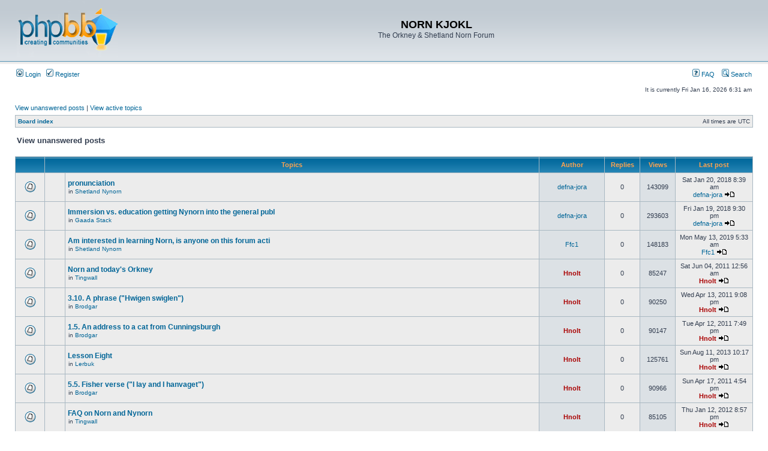

--- FILE ---
content_type: text/html; charset=UTF-8
request_url: http://nornlanguage.x10.mx/phpBB3/search.php?search_id=unanswered&sid=26fd156c23a75c8881c4b6ea43b8d438
body_size: 7117
content:
<!DOCTYPE html PUBLIC "-//W3C//DTD XHTML 1.0 Transitional//EN" "http://www.w3.org/TR/xhtml1/DTD/xhtml1-transitional.dtd">
<html xmlns="http://www.w3.org/1999/xhtml" dir="ltr" lang="en-gb" xml:lang="en-gb">
<head>

<meta http-equiv="content-type" content="text/html; charset=UTF-8" />
<meta http-equiv="content-language" content="en-gb" />
<meta http-equiv="content-style-type" content="text/css" />
<meta http-equiv="imagetoolbar" content="no" />
<meta name="resource-type" content="document" />
<meta name="distribution" content="global" />
<meta name="keywords" content="" />
<meta name="description" content="" />

<title>NORN KJOKL &bull; View unanswered posts</title>



<link rel="stylesheet" href="./styles/subsilver2/theme/stylesheet.css" type="text/css" />

<script type="text/javascript">
// <![CDATA[


function popup(url, width, height, name)
{
	if (!name)
	{
		name = '_popup';
	}

	window.open(url.replace(/&amp;/g, '&'), name, 'height=' + height + ',resizable=yes,scrollbars=yes,width=' + width);
	return false;
}

function jumpto()
{
	var page = prompt('Enter the page number you wish to go to:', '1');
	var per_page = '';
	var base_url = '';

	if (page !== null && !isNaN(page) && page == Math.floor(page) && page > 0)
	{
		if (base_url.indexOf('?') == -1)
		{
			document.location.href = base_url + '?start=' + ((page - 1) * per_page);
		}
		else
		{
			document.location.href = base_url.replace(/&amp;/g, '&') + '&start=' + ((page - 1) * per_page);
		}
	}
}

/**
* Find a member
*/
function find_username(url)
{
	popup(url, 760, 570, '_usersearch');
	return false;
}

/**
* Mark/unmark checklist
* id = ID of parent container, name = name prefix, state = state [true/false]
*/
function marklist(id, name, state)
{
	var parent = document.getElementById(id);
	if (!parent)
	{
		eval('parent = document.' + id);
	}

	if (!parent)
	{
		return;
	}

	var rb = parent.getElementsByTagName('input');
	
	for (var r = 0; r < rb.length; r++)
	{
		if (rb[r].name.substr(0, name.length) == name)
		{
			rb[r].checked = state;
		}
	}
}



// ]]>
</script>
</head>
<body class="ltr">

<a name="top"></a>

<div id="wrapheader">

	<div id="logodesc">
		<table width="100%" cellspacing="0">
		<tr>
			<td><a href="./index.php?sid=54b001d280222a52328beb5c3c15f7f1"><img src="./styles/subsilver2/imageset/site_logo.gif" width="170" height="94" alt="" title="" /></a></td>
			<td width="100%" align="center"><h1>NORN KJOKL</h1><span class="gen">The Orkney &amp; Shetland Norn Forum</span></td>
		</tr>
		</table>
	</div>

	<div id="menubar">
		<table width="100%" cellspacing="0">
		<tr>
			<td class="genmed">
				<a href="./ucp.php?mode=login&amp;sid=54b001d280222a52328beb5c3c15f7f1"><img src="./styles/subsilver2/theme/images/icon_mini_login.gif" width="12" height="13" alt="*" /> Login</a>&nbsp; &nbsp;<a href="./ucp.php?mode=register&amp;sid=54b001d280222a52328beb5c3c15f7f1"><img src="./styles/subsilver2/theme/images/icon_mini_register.gif" width="12" height="13" alt="*" /> Register</a>
					
			</td>
			<td class="genmed" align="right">
				<a href="./faq.php?sid=54b001d280222a52328beb5c3c15f7f1"><img src="./styles/subsilver2/theme/images/icon_mini_faq.gif" width="12" height="13" alt="*" /> FAQ</a>
				&nbsp; &nbsp;<a href="./search.php?sid=54b001d280222a52328beb5c3c15f7f1"><img src="./styles/subsilver2/theme/images/icon_mini_search.gif" width="12" height="13" alt="*" /> Search</a>
			</td>
		</tr>
		</table>
	</div>

	<div id="datebar">
		<table width="100%" cellspacing="0">
		<tr>
			<td class="gensmall"></td>
			<td class="gensmall" align="right">It is currently Fri Jan 16, 2026 6:31 am<br /></td>
		</tr>
		</table>
	</div>

</div>

<div id="wrapcentre">

	
	<p class="searchbar">
		<span style="float: left;"><a href="./search.php?search_id=unanswered&amp;sid=54b001d280222a52328beb5c3c15f7f1">View unanswered posts</a> | <a href="./search.php?search_id=active_topics&amp;sid=54b001d280222a52328beb5c3c15f7f1">View active topics</a></span>
		
	</p>
	

	<br style="clear: both;" />

	<table class="tablebg" width="100%" cellspacing="1" cellpadding="0" style="margin-top: 5px;">
	<tr>
		<td class="row1">
			<p class="breadcrumbs"><a href="./index.php?sid=54b001d280222a52328beb5c3c15f7f1">Board index</a></p>
			<p class="datetime">All times are UTC </p>
		</td>
	</tr>
	</table>

	<br />

<form method="post" action="./search.php?st=0&amp;sk=a&amp;sd=a&amp;sr=topics&amp;sid=54b001d280222a52328beb5c3c15f7f1&amp;search_id=unanswered">

<table width="100%" cellspacing="1">
<tr>
	<td colspan="2"><span class="titles">View unanswered posts</span><br /></td>
</tr>
<tr>
	<td class="genmed"></td>
	<td align="right"></td>
</tr>
</table>

<br clear="all" />



	<table class="tablebg" width="100%" cellspacing="1">
	<tr>
		<th width="4%" nowrap="nowrap">&nbsp;</th>
		<th colspan="2" nowrap="nowrap">&nbsp;Topics&nbsp;</th>
		<th nowrap="nowrap">&nbsp;Author&nbsp;</th>
		<th nowrap="nowrap">&nbsp;Replies&nbsp;</th>
		<th nowrap="nowrap">&nbsp;Views&nbsp;</th>
		<th nowrap="nowrap">&nbsp;Last post&nbsp;</th>
	</tr>
	
		<tr valign="middle">
			<td class="row1" width="25" align="center"><img src="./styles/subsilver2/imageset/topic_read.gif" width="19" height="18" alt="There are no new unread posts for this topic." title="There are no new unread posts for this topic." /></td>
			<td class="row1" width="25" align="center">
			
			</td>
			<td class="row1">
				
				 <a href="./viewtopic.php?f=10&amp;t=364&amp;sid=54b001d280222a52328beb5c3c15f7f1" class="topictitle">pronunciation</a>
				
					<p class="gensmall">in <a href="./viewforum.php?f=10&amp;sid=54b001d280222a52328beb5c3c15f7f1">Shetland Nynorn</a></p>
				
			</td>
			<td class="row2" width="100" align="center"><p class="topicauthor"><a href="./memberlist.php?mode=viewprofile&amp;u=312&amp;sid=54b001d280222a52328beb5c3c15f7f1">defna-jora</a></p></td>
			<td class="row1" width="50" align="center"><p class="topicdetails">0</p></td>
			<td class="row2" width="50" align="center"><p class="topicdetails">143099</p></td>
			<td class="row1" width="120" align="center">
				<p class="topicdetails">Sat Jan 20, 2018 8:39 am</p>
				<p class="topicdetails"><a href="./memberlist.php?mode=viewprofile&amp;u=312&amp;sid=54b001d280222a52328beb5c3c15f7f1">defna-jora</a>
					<a href="./viewtopic.php?f=10&amp;t=364&amp;p=1100&amp;sid=54b001d280222a52328beb5c3c15f7f1#p1100"><img src="./styles/subsilver2/imageset/icon_topic_latest.gif" width="18" height="9" alt="View the latest post" title="View the latest post" /></a>
				</p>
			</td>
		</tr>
	
		<tr valign="middle">
			<td class="row1" width="25" align="center"><img src="./styles/subsilver2/imageset/topic_read.gif" width="19" height="18" alt="There are no new unread posts for this topic." title="There are no new unread posts for this topic." /></td>
			<td class="row1" width="25" align="center">
			
			</td>
			<td class="row1">
				
				 <a href="./viewtopic.php?f=4&amp;t=362&amp;sid=54b001d280222a52328beb5c3c15f7f1" class="topictitle">Immersion vs. education getting Nynorn into the general publ</a>
				
					<p class="gensmall">in <a href="./viewforum.php?f=4&amp;sid=54b001d280222a52328beb5c3c15f7f1">Gaada Stack</a></p>
				
			</td>
			<td class="row2" width="100" align="center"><p class="topicauthor"><a href="./memberlist.php?mode=viewprofile&amp;u=312&amp;sid=54b001d280222a52328beb5c3c15f7f1">defna-jora</a></p></td>
			<td class="row1" width="50" align="center"><p class="topicdetails">0</p></td>
			<td class="row2" width="50" align="center"><p class="topicdetails">293603</p></td>
			<td class="row1" width="120" align="center">
				<p class="topicdetails">Fri Jan 19, 2018 9:30 pm</p>
				<p class="topicdetails"><a href="./memberlist.php?mode=viewprofile&amp;u=312&amp;sid=54b001d280222a52328beb5c3c15f7f1">defna-jora</a>
					<a href="./viewtopic.php?f=4&amp;t=362&amp;p=1097&amp;sid=54b001d280222a52328beb5c3c15f7f1#p1097"><img src="./styles/subsilver2/imageset/icon_topic_latest.gif" width="18" height="9" alt="View the latest post" title="View the latest post" /></a>
				</p>
			</td>
		</tr>
	
		<tr valign="middle">
			<td class="row1" width="25" align="center"><img src="./styles/subsilver2/imageset/topic_read.gif" width="19" height="18" alt="There are no new unread posts for this topic." title="There are no new unread posts for this topic." /></td>
			<td class="row1" width="25" align="center">
			
			</td>
			<td class="row1">
				
				 <a href="./viewtopic.php?f=10&amp;t=369&amp;sid=54b001d280222a52328beb5c3c15f7f1" class="topictitle">Am interested in learning Norn, is anyone on this forum acti</a>
				
					<p class="gensmall">in <a href="./viewforum.php?f=10&amp;sid=54b001d280222a52328beb5c3c15f7f1">Shetland Nynorn</a></p>
				
			</td>
			<td class="row2" width="100" align="center"><p class="topicauthor"><a href="./memberlist.php?mode=viewprofile&amp;u=316&amp;sid=54b001d280222a52328beb5c3c15f7f1">Ffc1</a></p></td>
			<td class="row1" width="50" align="center"><p class="topicdetails">0</p></td>
			<td class="row2" width="50" align="center"><p class="topicdetails">148183</p></td>
			<td class="row1" width="120" align="center">
				<p class="topicdetails">Mon May 13, 2019 5:33 am</p>
				<p class="topicdetails"><a href="./memberlist.php?mode=viewprofile&amp;u=316&amp;sid=54b001d280222a52328beb5c3c15f7f1">Ffc1</a>
					<a href="./viewtopic.php?f=10&amp;t=369&amp;p=1110&amp;sid=54b001d280222a52328beb5c3c15f7f1#p1110"><img src="./styles/subsilver2/imageset/icon_topic_latest.gif" width="18" height="9" alt="View the latest post" title="View the latest post" /></a>
				</p>
			</td>
		</tr>
	
		<tr valign="middle">
			<td class="row1" width="25" align="center"><img src="./styles/subsilver2/imageset/topic_read.gif" width="19" height="18" alt="There are no new unread posts for this topic." title="There are no new unread posts for this topic." /></td>
			<td class="row1" width="25" align="center">
			
			</td>
			<td class="row1">
				
				 <a href="./viewtopic.php?f=2&amp;t=71&amp;sid=54b001d280222a52328beb5c3c15f7f1" class="topictitle">Norn and today&#39s Orkney</a>
				
					<p class="gensmall">in <a href="./viewforum.php?f=2&amp;sid=54b001d280222a52328beb5c3c15f7f1">Tingwall</a></p>
				
			</td>
			<td class="row2" width="100" align="center"><p class="topicauthor"><a href="./memberlist.php?mode=viewprofile&amp;u=2&amp;sid=54b001d280222a52328beb5c3c15f7f1" style="color: #AA0000;" class="username-coloured">Hnolt</a></p></td>
			<td class="row1" width="50" align="center"><p class="topicdetails">0</p></td>
			<td class="row2" width="50" align="center"><p class="topicdetails">85247</p></td>
			<td class="row1" width="120" align="center">
				<p class="topicdetails">Sat Jun 04, 2011 12:56 am</p>
				<p class="topicdetails"><a href="./memberlist.php?mode=viewprofile&amp;u=2&amp;sid=54b001d280222a52328beb5c3c15f7f1" style="color: #AA0000;" class="username-coloured">Hnolt</a>
					<a href="./viewtopic.php?f=2&amp;t=71&amp;p=152&amp;sid=54b001d280222a52328beb5c3c15f7f1#p152"><img src="./styles/subsilver2/imageset/icon_topic_latest.gif" width="18" height="9" alt="View the latest post" title="View the latest post" /></a>
				</p>
			</td>
		</tr>
	
		<tr valign="middle">
			<td class="row1" width="25" align="center"><img src="./styles/subsilver2/imageset/topic_read.gif" width="19" height="18" alt="There are no new unread posts for this topic." title="There are no new unread posts for this topic." /></td>
			<td class="row1" width="25" align="center">
			
			</td>
			<td class="row1">
				
				 <a href="./viewtopic.php?f=3&amp;t=47&amp;sid=54b001d280222a52328beb5c3c15f7f1" class="topictitle">3.10. A phrase (&quot;Hwigen swiglen&quot;)</a>
				
					<p class="gensmall">in <a href="./viewforum.php?f=3&amp;sid=54b001d280222a52328beb5c3c15f7f1">Brodgar</a></p>
				
			</td>
			<td class="row2" width="100" align="center"><p class="topicauthor"><a href="./memberlist.php?mode=viewprofile&amp;u=2&amp;sid=54b001d280222a52328beb5c3c15f7f1" style="color: #AA0000;" class="username-coloured">Hnolt</a></p></td>
			<td class="row1" width="50" align="center"><p class="topicdetails">0</p></td>
			<td class="row2" width="50" align="center"><p class="topicdetails">90250</p></td>
			<td class="row1" width="120" align="center">
				<p class="topicdetails">Wed Apr 13, 2011 9:08 pm</p>
				<p class="topicdetails"><a href="./memberlist.php?mode=viewprofile&amp;u=2&amp;sid=54b001d280222a52328beb5c3c15f7f1" style="color: #AA0000;" class="username-coloured">Hnolt</a>
					<a href="./viewtopic.php?f=3&amp;t=47&amp;p=120&amp;sid=54b001d280222a52328beb5c3c15f7f1#p120"><img src="./styles/subsilver2/imageset/icon_topic_latest.gif" width="18" height="9" alt="View the latest post" title="View the latest post" /></a>
				</p>
			</td>
		</tr>
	
		<tr valign="middle">
			<td class="row1" width="25" align="center"><img src="./styles/subsilver2/imageset/topic_read.gif" width="19" height="18" alt="There are no new unread posts for this topic." title="There are no new unread posts for this topic." /></td>
			<td class="row1" width="25" align="center">
			
			</td>
			<td class="row1">
				
				 <a href="./viewtopic.php?f=3&amp;t=32&amp;sid=54b001d280222a52328beb5c3c15f7f1" class="topictitle">1.5. An address to a cat from Cunningsburgh</a>
				
					<p class="gensmall">in <a href="./viewforum.php?f=3&amp;sid=54b001d280222a52328beb5c3c15f7f1">Brodgar</a></p>
				
			</td>
			<td class="row2" width="100" align="center"><p class="topicauthor"><a href="./memberlist.php?mode=viewprofile&amp;u=2&amp;sid=54b001d280222a52328beb5c3c15f7f1" style="color: #AA0000;" class="username-coloured">Hnolt</a></p></td>
			<td class="row1" width="50" align="center"><p class="topicdetails">0</p></td>
			<td class="row2" width="50" align="center"><p class="topicdetails">90147</p></td>
			<td class="row1" width="120" align="center">
				<p class="topicdetails">Tue Apr 12, 2011 7:49 pm</p>
				<p class="topicdetails"><a href="./memberlist.php?mode=viewprofile&amp;u=2&amp;sid=54b001d280222a52328beb5c3c15f7f1" style="color: #AA0000;" class="username-coloured">Hnolt</a>
					<a href="./viewtopic.php?f=3&amp;t=32&amp;p=105&amp;sid=54b001d280222a52328beb5c3c15f7f1#p105"><img src="./styles/subsilver2/imageset/icon_topic_latest.gif" width="18" height="9" alt="View the latest post" title="View the latest post" /></a>
				</p>
			</td>
		</tr>
	
		<tr valign="middle">
			<td class="row1" width="25" align="center"><img src="./styles/subsilver2/imageset/topic_read.gif" width="19" height="18" alt="There are no new unread posts for this topic." title="There are no new unread posts for this topic." /></td>
			<td class="row1" width="25" align="center">
			
			</td>
			<td class="row1">
				
				 <a href="./viewtopic.php?f=14&amp;t=288&amp;sid=54b001d280222a52328beb5c3c15f7f1" class="topictitle">Lesson Eight</a>
				
					<p class="gensmall">in <a href="./viewforum.php?f=14&amp;sid=54b001d280222a52328beb5c3c15f7f1">Lerbuk</a></p>
				
			</td>
			<td class="row2" width="100" align="center"><p class="topicauthor"><a href="./memberlist.php?mode=viewprofile&amp;u=2&amp;sid=54b001d280222a52328beb5c3c15f7f1" style="color: #AA0000;" class="username-coloured">Hnolt</a></p></td>
			<td class="row1" width="50" align="center"><p class="topicdetails">0</p></td>
			<td class="row2" width="50" align="center"><p class="topicdetails">125761</p></td>
			<td class="row1" width="120" align="center">
				<p class="topicdetails">Sun Aug 11, 2013 10:17 pm</p>
				<p class="topicdetails"><a href="./memberlist.php?mode=viewprofile&amp;u=2&amp;sid=54b001d280222a52328beb5c3c15f7f1" style="color: #AA0000;" class="username-coloured">Hnolt</a>
					<a href="./viewtopic.php?f=14&amp;t=288&amp;p=791&amp;sid=54b001d280222a52328beb5c3c15f7f1#p791"><img src="./styles/subsilver2/imageset/icon_topic_latest.gif" width="18" height="9" alt="View the latest post" title="View the latest post" /></a>
				</p>
			</td>
		</tr>
	
		<tr valign="middle">
			<td class="row1" width="25" align="center"><img src="./styles/subsilver2/imageset/topic_read.gif" width="19" height="18" alt="There are no new unread posts for this topic." title="There are no new unread posts for this topic." /></td>
			<td class="row1" width="25" align="center">
			
			</td>
			<td class="row1">
				
				 <a href="./viewtopic.php?f=3&amp;t=56&amp;sid=54b001d280222a52328beb5c3c15f7f1" class="topictitle">5.5. Fisher verse (&quot;I lay and I hanvaget&quot;)</a>
				
					<p class="gensmall">in <a href="./viewforum.php?f=3&amp;sid=54b001d280222a52328beb5c3c15f7f1">Brodgar</a></p>
				
			</td>
			<td class="row2" width="100" align="center"><p class="topicauthor"><a href="./memberlist.php?mode=viewprofile&amp;u=2&amp;sid=54b001d280222a52328beb5c3c15f7f1" style="color: #AA0000;" class="username-coloured">Hnolt</a></p></td>
			<td class="row1" width="50" align="center"><p class="topicdetails">0</p></td>
			<td class="row2" width="50" align="center"><p class="topicdetails">90966</p></td>
			<td class="row1" width="120" align="center">
				<p class="topicdetails">Sun Apr 17, 2011 4:54 pm</p>
				<p class="topicdetails"><a href="./memberlist.php?mode=viewprofile&amp;u=2&amp;sid=54b001d280222a52328beb5c3c15f7f1" style="color: #AA0000;" class="username-coloured">Hnolt</a>
					<a href="./viewtopic.php?f=3&amp;t=56&amp;p=129&amp;sid=54b001d280222a52328beb5c3c15f7f1#p129"><img src="./styles/subsilver2/imageset/icon_topic_latest.gif" width="18" height="9" alt="View the latest post" title="View the latest post" /></a>
				</p>
			</td>
		</tr>
	
		<tr valign="middle">
			<td class="row1" width="25" align="center"><img src="./styles/subsilver2/imageset/topic_read.gif" width="19" height="18" alt="There are no new unread posts for this topic." title="There are no new unread posts for this topic." /></td>
			<td class="row1" width="25" align="center">
			
			</td>
			<td class="row1">
				
				 <a href="./viewtopic.php?f=2&amp;t=238&amp;sid=54b001d280222a52328beb5c3c15f7f1" class="topictitle">FAQ on Norn and Nynorn</a>
				
					<p class="gensmall">in <a href="./viewforum.php?f=2&amp;sid=54b001d280222a52328beb5c3c15f7f1">Tingwall</a></p>
				
			</td>
			<td class="row2" width="100" align="center"><p class="topicauthor"><a href="./memberlist.php?mode=viewprofile&amp;u=2&amp;sid=54b001d280222a52328beb5c3c15f7f1" style="color: #AA0000;" class="username-coloured">Hnolt</a></p></td>
			<td class="row1" width="50" align="center"><p class="topicdetails">0</p></td>
			<td class="row2" width="50" align="center"><p class="topicdetails">85105</p></td>
			<td class="row1" width="120" align="center">
				<p class="topicdetails">Thu Jan 12, 2012 8:57 pm</p>
				<p class="topicdetails"><a href="./memberlist.php?mode=viewprofile&amp;u=2&amp;sid=54b001d280222a52328beb5c3c15f7f1" style="color: #AA0000;" class="username-coloured">Hnolt</a>
					<a href="./viewtopic.php?f=2&amp;t=238&amp;p=480&amp;sid=54b001d280222a52328beb5c3c15f7f1#p480"><img src="./styles/subsilver2/imageset/icon_topic_latest.gif" width="18" height="9" alt="View the latest post" title="View the latest post" /></a>
				</p>
			</td>
		</tr>
	
		<tr valign="middle">
			<td class="row1" width="25" align="center"><img src="./styles/subsilver2/imageset/topic_read.gif" width="19" height="18" alt="There are no new unread posts for this topic." title="There are no new unread posts for this topic." /></td>
			<td class="row1" width="25" align="center">
			
			</td>
			<td class="row1">
				
				 <a href="./viewtopic.php?f=3&amp;t=49&amp;sid=54b001d280222a52328beb5c3c15f7f1" class="topictitle">4.2. Another riddle (&quot;Hwi liggere hwi&quot;)</a>
				
					<p class="gensmall">in <a href="./viewforum.php?f=3&amp;sid=54b001d280222a52328beb5c3c15f7f1">Brodgar</a></p>
				
			</td>
			<td class="row2" width="100" align="center"><p class="topicauthor"><a href="./memberlist.php?mode=viewprofile&amp;u=2&amp;sid=54b001d280222a52328beb5c3c15f7f1" style="color: #AA0000;" class="username-coloured">Hnolt</a></p></td>
			<td class="row1" width="50" align="center"><p class="topicdetails">0</p></td>
			<td class="row2" width="50" align="center"><p class="topicdetails">90232</p></td>
			<td class="row1" width="120" align="center">
				<p class="topicdetails">Wed Apr 13, 2011 9:18 pm</p>
				<p class="topicdetails"><a href="./memberlist.php?mode=viewprofile&amp;u=2&amp;sid=54b001d280222a52328beb5c3c15f7f1" style="color: #AA0000;" class="username-coloured">Hnolt</a>
					<a href="./viewtopic.php?f=3&amp;t=49&amp;p=122&amp;sid=54b001d280222a52328beb5c3c15f7f1#p122"><img src="./styles/subsilver2/imageset/icon_topic_latest.gif" width="18" height="9" alt="View the latest post" title="View the latest post" /></a>
				</p>
			</td>
		</tr>
	
		<tr valign="middle">
			<td class="row1" width="25" align="center"><img src="./styles/subsilver2/imageset/topic_read.gif" width="19" height="18" alt="There are no new unread posts for this topic." title="There are no new unread posts for this topic." /></td>
			<td class="row1" width="25" align="center">
			
			</td>
			<td class="row1">
				
				 <a href="./viewtopic.php?f=3&amp;t=29&amp;sid=54b001d280222a52328beb5c3c15f7f1" class="topictitle">1.1. Random Shetland Norn phrases</a>
				
					<p class="gensmall">in <a href="./viewforum.php?f=3&amp;sid=54b001d280222a52328beb5c3c15f7f1">Brodgar</a></p>
				
			</td>
			<td class="row2" width="100" align="center"><p class="topicauthor"><a href="./memberlist.php?mode=viewprofile&amp;u=2&amp;sid=54b001d280222a52328beb5c3c15f7f1" style="color: #AA0000;" class="username-coloured">Hnolt</a></p></td>
			<td class="row1" width="50" align="center"><p class="topicdetails">0</p></td>
			<td class="row2" width="50" align="center"><p class="topicdetails">90372</p></td>
			<td class="row1" width="120" align="center">
				<p class="topicdetails">Tue Apr 12, 2011 7:43 pm</p>
				<p class="topicdetails"><a href="./memberlist.php?mode=viewprofile&amp;u=2&amp;sid=54b001d280222a52328beb5c3c15f7f1" style="color: #AA0000;" class="username-coloured">Hnolt</a>
					<a href="./viewtopic.php?f=3&amp;t=29&amp;p=102&amp;sid=54b001d280222a52328beb5c3c15f7f1#p102"><img src="./styles/subsilver2/imageset/icon_topic_latest.gif" width="18" height="9" alt="View the latest post" title="View the latest post" /></a>
				</p>
			</td>
		</tr>
	
		<tr valign="middle">
			<td class="row1" width="25" align="center"><img src="./styles/subsilver2/imageset/topic_read.gif" width="19" height="18" alt="There are no new unread posts for this topic." title="There are no new unread posts for this topic." /></td>
			<td class="row1" width="25" align="center">
			
			</td>
			<td class="row1">
				
				 <a href="./viewtopic.php?f=14&amp;t=286&amp;sid=54b001d280222a52328beb5c3c15f7f1" class="topictitle">Lesson Six</a>
				
					<p class="gensmall">in <a href="./viewforum.php?f=14&amp;sid=54b001d280222a52328beb5c3c15f7f1">Lerbuk</a></p>
				
			</td>
			<td class="row2" width="100" align="center"><p class="topicauthor"><a href="./memberlist.php?mode=viewprofile&amp;u=2&amp;sid=54b001d280222a52328beb5c3c15f7f1" style="color: #AA0000;" class="username-coloured">Hnolt</a></p></td>
			<td class="row1" width="50" align="center"><p class="topicdetails">0</p></td>
			<td class="row2" width="50" align="center"><p class="topicdetails">126386</p></td>
			<td class="row1" width="120" align="center">
				<p class="topicdetails">Sun Aug 11, 2013 10:13 pm</p>
				<p class="topicdetails"><a href="./memberlist.php?mode=viewprofile&amp;u=2&amp;sid=54b001d280222a52328beb5c3c15f7f1" style="color: #AA0000;" class="username-coloured">Hnolt</a>
					<a href="./viewtopic.php?f=14&amp;t=286&amp;p=789&amp;sid=54b001d280222a52328beb5c3c15f7f1#p789"><img src="./styles/subsilver2/imageset/icon_topic_latest.gif" width="18" height="9" alt="View the latest post" title="View the latest post" /></a>
				</p>
			</td>
		</tr>
	
		<tr valign="middle">
			<td class="row1" width="25" align="center"><img src="./styles/subsilver2/imageset/topic_read.gif" width="19" height="18" alt="There are no new unread posts for this topic." title="There are no new unread posts for this topic." /></td>
			<td class="row1" width="25" align="center">
			
			</td>
			<td class="row1">
				
				 <a href="./viewtopic.php?f=3&amp;t=59&amp;sid=54b001d280222a52328beb5c3c15f7f1" class="topictitle">6.1. Adage (&quot;Dea lengdi&quot;)</a>
				
					<p class="gensmall">in <a href="./viewforum.php?f=3&amp;sid=54b001d280222a52328beb5c3c15f7f1">Brodgar</a></p>
				
			</td>
			<td class="row2" width="100" align="center"><p class="topicauthor"><a href="./memberlist.php?mode=viewprofile&amp;u=2&amp;sid=54b001d280222a52328beb5c3c15f7f1" style="color: #AA0000;" class="username-coloured">Hnolt</a></p></td>
			<td class="row1" width="50" align="center"><p class="topicdetails">0</p></td>
			<td class="row2" width="50" align="center"><p class="topicdetails">90839</p></td>
			<td class="row1" width="120" align="center">
				<p class="topicdetails">Sun Apr 17, 2011 5:00 pm</p>
				<p class="topicdetails"><a href="./memberlist.php?mode=viewprofile&amp;u=2&amp;sid=54b001d280222a52328beb5c3c15f7f1" style="color: #AA0000;" class="username-coloured">Hnolt</a>
					<a href="./viewtopic.php?f=3&amp;t=59&amp;p=132&amp;sid=54b001d280222a52328beb5c3c15f7f1#p132"><img src="./styles/subsilver2/imageset/icon_topic_latest.gif" width="18" height="9" alt="View the latest post" title="View the latest post" /></a>
				</p>
			</td>
		</tr>
	
		<tr valign="middle">
			<td class="row1" width="25" align="center"><img src="./styles/subsilver2/imageset/topic_read_locked.gif" width="19" height="18" alt="This topic is locked, you cannot edit posts or make further replies." title="This topic is locked, you cannot edit posts or make further replies." /></td>
			<td class="row1" width="25" align="center">
			
			</td>
			<td class="row1">
				
				 <a href="./viewtopic.php?f=14&amp;t=296&amp;sid=54b001d280222a52328beb5c3c15f7f1" class="topictitle">Lesson Seventeen</a>
				
					<p class="gensmall">in <a href="./viewforum.php?f=14&amp;sid=54b001d280222a52328beb5c3c15f7f1">Lerbuk</a></p>
				
			</td>
			<td class="row2" width="100" align="center"><p class="topicauthor"><a href="./memberlist.php?mode=viewprofile&amp;u=2&amp;sid=54b001d280222a52328beb5c3c15f7f1" style="color: #AA0000;" class="username-coloured">Hnolt</a></p></td>
			<td class="row1" width="50" align="center"><p class="topicdetails">0</p></td>
			<td class="row2" width="50" align="center"><p class="topicdetails">123825</p></td>
			<td class="row1" width="120" align="center">
				<p class="topicdetails">Sun Aug 11, 2013 10:29 pm</p>
				<p class="topicdetails"><a href="./memberlist.php?mode=viewprofile&amp;u=2&amp;sid=54b001d280222a52328beb5c3c15f7f1" style="color: #AA0000;" class="username-coloured">Hnolt</a>
					<a href="./viewtopic.php?f=14&amp;t=296&amp;p=799&amp;sid=54b001d280222a52328beb5c3c15f7f1#p799"><img src="./styles/subsilver2/imageset/icon_topic_latest.gif" width="18" height="9" alt="View the latest post" title="View the latest post" /></a>
				</p>
			</td>
		</tr>
	
		<tr valign="middle">
			<td class="row1" width="25" align="center"><img src="./styles/subsilver2/imageset/topic_read.gif" width="19" height="18" alt="There are no new unread posts for this topic." title="There are no new unread posts for this topic." /></td>
			<td class="row1" width="25" align="center">
			
			</td>
			<td class="row1">
				
				 <a href="./viewtopic.php?f=3&amp;t=52&amp;sid=54b001d280222a52328beb5c3c15f7f1" class="topictitle">5.1. A fragment from Foula (&quot;I have malt&quot;)</a>
				
					<p class="gensmall">in <a href="./viewforum.php?f=3&amp;sid=54b001d280222a52328beb5c3c15f7f1">Brodgar</a></p>
				
			</td>
			<td class="row2" width="100" align="center"><p class="topicauthor"><a href="./memberlist.php?mode=viewprofile&amp;u=2&amp;sid=54b001d280222a52328beb5c3c15f7f1" style="color: #AA0000;" class="username-coloured">Hnolt</a></p></td>
			<td class="row1" width="50" align="center"><p class="topicdetails">0</p></td>
			<td class="row2" width="50" align="center"><p class="topicdetails">90304</p></td>
			<td class="row1" width="120" align="center">
				<p class="topicdetails">Sun Apr 17, 2011 4:47 pm</p>
				<p class="topicdetails"><a href="./memberlist.php?mode=viewprofile&amp;u=2&amp;sid=54b001d280222a52328beb5c3c15f7f1" style="color: #AA0000;" class="username-coloured">Hnolt</a>
					<a href="./viewtopic.php?f=3&amp;t=52&amp;p=125&amp;sid=54b001d280222a52328beb5c3c15f7f1#p125"><img src="./styles/subsilver2/imageset/icon_topic_latest.gif" width="18" height="9" alt="View the latest post" title="View the latest post" /></a>
				</p>
			</td>
		</tr>
	
		<tr valign="middle">
			<td class="row1" width="25" align="center"><img src="./styles/subsilver2/imageset/topic_read.gif" width="19" height="18" alt="There are no new unread posts for this topic." title="There are no new unread posts for this topic." /></td>
			<td class="row1" width="25" align="center">
			
			</td>
			<td class="row1">
				
				 <a href="./viewtopic.php?f=3&amp;t=36&amp;sid=54b001d280222a52328beb5c3c15f7f1" class="topictitle">2.4. A short nursery rhyme (&quot;Sere sere skolma&quot;)</a>
				
					<p class="gensmall">in <a href="./viewforum.php?f=3&amp;sid=54b001d280222a52328beb5c3c15f7f1">Brodgar</a></p>
				
			</td>
			<td class="row2" width="100" align="center"><p class="topicauthor"><a href="./memberlist.php?mode=viewprofile&amp;u=2&amp;sid=54b001d280222a52328beb5c3c15f7f1" style="color: #AA0000;" class="username-coloured">Hnolt</a></p></td>
			<td class="row1" width="50" align="center"><p class="topicdetails">0</p></td>
			<td class="row2" width="50" align="center"><p class="topicdetails">90109</p></td>
			<td class="row1" width="120" align="center">
				<p class="topicdetails">Wed Apr 13, 2011 4:06 pm</p>
				<p class="topicdetails"><a href="./memberlist.php?mode=viewprofile&amp;u=2&amp;sid=54b001d280222a52328beb5c3c15f7f1" style="color: #AA0000;" class="username-coloured">Hnolt</a>
					<a href="./viewtopic.php?f=3&amp;t=36&amp;p=109&amp;sid=54b001d280222a52328beb5c3c15f7f1#p109"><img src="./styles/subsilver2/imageset/icon_topic_latest.gif" width="18" height="9" alt="View the latest post" title="View the latest post" /></a>
				</p>
			</td>
		</tr>
	
		<tr valign="middle">
			<td class="row1" width="25" align="center"><img src="./styles/subsilver2/imageset/topic_read.gif" width="19" height="18" alt="There are no new unread posts for this topic." title="There are no new unread posts for this topic." /></td>
			<td class="row1" width="25" align="center">
			
			</td>
			<td class="row1">
				
				 <a href="./viewtopic.php?f=14&amp;t=284&amp;sid=54b001d280222a52328beb5c3c15f7f1" class="topictitle">Lesson Four</a>
				
					<p class="gensmall">in <a href="./viewforum.php?f=14&amp;sid=54b001d280222a52328beb5c3c15f7f1">Lerbuk</a></p>
				
			</td>
			<td class="row2" width="100" align="center"><p class="topicauthor"><a href="./memberlist.php?mode=viewprofile&amp;u=2&amp;sid=54b001d280222a52328beb5c3c15f7f1" style="color: #AA0000;" class="username-coloured">Hnolt</a></p></td>
			<td class="row1" width="50" align="center"><p class="topicdetails">0</p></td>
			<td class="row2" width="50" align="center"><p class="topicdetails">125540</p></td>
			<td class="row1" width="120" align="center">
				<p class="topicdetails">Sun Aug 11, 2013 10:12 pm</p>
				<p class="topicdetails"><a href="./memberlist.php?mode=viewprofile&amp;u=2&amp;sid=54b001d280222a52328beb5c3c15f7f1" style="color: #AA0000;" class="username-coloured">Hnolt</a>
					<a href="./viewtopic.php?f=14&amp;t=284&amp;p=787&amp;sid=54b001d280222a52328beb5c3c15f7f1#p787"><img src="./styles/subsilver2/imageset/icon_topic_latest.gif" width="18" height="9" alt="View the latest post" title="View the latest post" /></a>
				</p>
			</td>
		</tr>
	
		<tr valign="middle">
			<td class="row1" width="25" align="center"><img src="./styles/subsilver2/imageset/topic_read_locked.gif" width="19" height="18" alt="This topic is locked, you cannot edit posts or make further replies." title="This topic is locked, you cannot edit posts or make further replies." /></td>
			<td class="row1" width="25" align="center">
			
			</td>
			<td class="row1">
				
				 <a href="./viewtopic.php?f=14&amp;t=292&amp;sid=54b001d280222a52328beb5c3c15f7f1" class="topictitle">Lesson Thriteen</a>
				
					<p class="gensmall">in <a href="./viewforum.php?f=14&amp;sid=54b001d280222a52328beb5c3c15f7f1">Lerbuk</a></p>
				
			</td>
			<td class="row2" width="100" align="center"><p class="topicauthor"><a href="./memberlist.php?mode=viewprofile&amp;u=2&amp;sid=54b001d280222a52328beb5c3c15f7f1" style="color: #AA0000;" class="username-coloured">Hnolt</a></p></td>
			<td class="row1" width="50" align="center"><p class="topicdetails">0</p></td>
			<td class="row2" width="50" align="center"><p class="topicdetails">125491</p></td>
			<td class="row1" width="120" align="center">
				<p class="topicdetails">Sun Aug 11, 2013 10:26 pm</p>
				<p class="topicdetails"><a href="./memberlist.php?mode=viewprofile&amp;u=2&amp;sid=54b001d280222a52328beb5c3c15f7f1" style="color: #AA0000;" class="username-coloured">Hnolt</a>
					<a href="./viewtopic.php?f=14&amp;t=292&amp;p=795&amp;sid=54b001d280222a52328beb5c3c15f7f1#p795"><img src="./styles/subsilver2/imageset/icon_topic_latest.gif" width="18" height="9" alt="View the latest post" title="View the latest post" /></a>
				</p>
			</td>
		</tr>
	
		<tr valign="middle">
			<td class="row1" width="25" align="center"><img src="./styles/subsilver2/imageset/topic_read.gif" width="19" height="18" alt="There are no new unread posts for this topic." title="There are no new unread posts for this topic." /></td>
			<td class="row1" width="25" align="center">
			
			</td>
			<td class="row1">
				
				 <a href="./viewtopic.php?f=3&amp;t=60&amp;sid=54b001d280222a52328beb5c3c15f7f1" class="topictitle">6.2. Proverb from Weisdale on Mainland</a>
				
					<p class="gensmall">in <a href="./viewforum.php?f=3&amp;sid=54b001d280222a52328beb5c3c15f7f1">Brodgar</a></p>
				
			</td>
			<td class="row2" width="100" align="center"><p class="topicauthor"><a href="./memberlist.php?mode=viewprofile&amp;u=2&amp;sid=54b001d280222a52328beb5c3c15f7f1" style="color: #AA0000;" class="username-coloured">Hnolt</a></p></td>
			<td class="row1" width="50" align="center"><p class="topicdetails">0</p></td>
			<td class="row2" width="50" align="center"><p class="topicdetails">89981</p></td>
			<td class="row1" width="120" align="center">
				<p class="topicdetails">Sun Apr 17, 2011 5:01 pm</p>
				<p class="topicdetails"><a href="./memberlist.php?mode=viewprofile&amp;u=2&amp;sid=54b001d280222a52328beb5c3c15f7f1" style="color: #AA0000;" class="username-coloured">Hnolt</a>
					<a href="./viewtopic.php?f=3&amp;t=60&amp;p=133&amp;sid=54b001d280222a52328beb5c3c15f7f1#p133"><img src="./styles/subsilver2/imageset/icon_topic_latest.gif" width="18" height="9" alt="View the latest post" title="View the latest post" /></a>
				</p>
			</td>
		</tr>
	
		<tr valign="middle">
			<td class="row1" width="25" align="center"><img src="./styles/subsilver2/imageset/topic_read_locked.gif" width="19" height="18" alt="This topic is locked, you cannot edit posts or make further replies." title="This topic is locked, you cannot edit posts or make further replies." /></td>
			<td class="row1" width="25" align="center">
			
			</td>
			<td class="row1">
				
				 <a href="./viewtopic.php?f=14&amp;t=294&amp;sid=54b001d280222a52328beb5c3c15f7f1" class="topictitle">Lesson Fifteen</a>
				
					<p class="gensmall">in <a href="./viewforum.php?f=14&amp;sid=54b001d280222a52328beb5c3c15f7f1">Lerbuk</a></p>
				
			</td>
			<td class="row2" width="100" align="center"><p class="topicauthor"><a href="./memberlist.php?mode=viewprofile&amp;u=2&amp;sid=54b001d280222a52328beb5c3c15f7f1" style="color: #AA0000;" class="username-coloured">Hnolt</a></p></td>
			<td class="row1" width="50" align="center"><p class="topicdetails">0</p></td>
			<td class="row2" width="50" align="center"><p class="topicdetails">124731</p></td>
			<td class="row1" width="120" align="center">
				<p class="topicdetails">Sun Aug 11, 2013 10:28 pm</p>
				<p class="topicdetails"><a href="./memberlist.php?mode=viewprofile&amp;u=2&amp;sid=54b001d280222a52328beb5c3c15f7f1" style="color: #AA0000;" class="username-coloured">Hnolt</a>
					<a href="./viewtopic.php?f=14&amp;t=294&amp;p=797&amp;sid=54b001d280222a52328beb5c3c15f7f1#p797"><img src="./styles/subsilver2/imageset/icon_topic_latest.gif" width="18" height="9" alt="View the latest post" title="View the latest post" /></a>
				</p>
			</td>
		</tr>
	
		<tr valign="middle">
			<td class="row1" width="25" align="center"><img src="./styles/subsilver2/imageset/topic_read.gif" width="19" height="18" alt="There are no new unread posts for this topic." title="There are no new unread posts for this topic." /></td>
			<td class="row1" width="25" align="center">
			
			</td>
			<td class="row1">
				
				 <a href="./viewtopic.php?f=3&amp;t=37&amp;sid=54b001d280222a52328beb5c3c15f7f1" class="topictitle">2.5. Cradle song (&quot;Vallilu&quot;)</a>
				
					<p class="gensmall">in <a href="./viewforum.php?f=3&amp;sid=54b001d280222a52328beb5c3c15f7f1">Brodgar</a></p>
				
			</td>
			<td class="row2" width="100" align="center"><p class="topicauthor"><a href="./memberlist.php?mode=viewprofile&amp;u=2&amp;sid=54b001d280222a52328beb5c3c15f7f1" style="color: #AA0000;" class="username-coloured">Hnolt</a></p></td>
			<td class="row1" width="50" align="center"><p class="topicdetails">0</p></td>
			<td class="row2" width="50" align="center"><p class="topicdetails">91064</p></td>
			<td class="row1" width="120" align="center">
				<p class="topicdetails">Wed Apr 13, 2011 4:09 pm</p>
				<p class="topicdetails"><a href="./memberlist.php?mode=viewprofile&amp;u=2&amp;sid=54b001d280222a52328beb5c3c15f7f1" style="color: #AA0000;" class="username-coloured">Hnolt</a>
					<a href="./viewtopic.php?f=3&amp;t=37&amp;p=110&amp;sid=54b001d280222a52328beb5c3c15f7f1#p110"><img src="./styles/subsilver2/imageset/icon_topic_latest.gif" width="18" height="9" alt="View the latest post" title="View the latest post" /></a>
				</p>
			</td>
		</tr>
	
		<tr valign="middle">
			<td class="row1" width="25" align="center"><img src="./styles/subsilver2/imageset/topic_read.gif" width="19" height="18" alt="There are no new unread posts for this topic." title="There are no new unread posts for this topic." /></td>
			<td class="row1" width="25" align="center">
			
			</td>
			<td class="row1">
				
				 <a href="./viewtopic.php?f=3&amp;t=53&amp;sid=54b001d280222a52328beb5c3c15f7f1" class="topictitle">5.2. Another fragment (&quot;Hänja daga&quot;)</a>
				
					<p class="gensmall">in <a href="./viewforum.php?f=3&amp;sid=54b001d280222a52328beb5c3c15f7f1">Brodgar</a></p>
				
			</td>
			<td class="row2" width="100" align="center"><p class="topicauthor"><a href="./memberlist.php?mode=viewprofile&amp;u=2&amp;sid=54b001d280222a52328beb5c3c15f7f1" style="color: #AA0000;" class="username-coloured">Hnolt</a></p></td>
			<td class="row1" width="50" align="center"><p class="topicdetails">0</p></td>
			<td class="row2" width="50" align="center"><p class="topicdetails">90573</p></td>
			<td class="row1" width="120" align="center">
				<p class="topicdetails">Sun Apr 17, 2011 4:48 pm</p>
				<p class="topicdetails"><a href="./memberlist.php?mode=viewprofile&amp;u=2&amp;sid=54b001d280222a52328beb5c3c15f7f1" style="color: #AA0000;" class="username-coloured">Hnolt</a>
					<a href="./viewtopic.php?f=3&amp;t=53&amp;p=126&amp;sid=54b001d280222a52328beb5c3c15f7f1#p126"><img src="./styles/subsilver2/imageset/icon_topic_latest.gif" width="18" height="9" alt="View the latest post" title="View the latest post" /></a>
				</p>
			</td>
		</tr>
	
		<tr valign="middle">
			<td class="row1" width="25" align="center"><img src="./styles/subsilver2/imageset/topic_read.gif" width="19" height="18" alt="There are no new unread posts for this topic." title="There are no new unread posts for this topic." /></td>
			<td class="row1" width="25" align="center">
			
			</td>
			<td class="row1">
				
				 <a href="./viewtopic.php?f=14&amp;t=282&amp;sid=54b001d280222a52328beb5c3c15f7f1" class="topictitle">Lesson Two</a>
				
					<p class="gensmall">in <a href="./viewforum.php?f=14&amp;sid=54b001d280222a52328beb5c3c15f7f1">Lerbuk</a></p>
				
			</td>
			<td class="row2" width="100" align="center"><p class="topicauthor"><a href="./memberlist.php?mode=viewprofile&amp;u=2&amp;sid=54b001d280222a52328beb5c3c15f7f1" style="color: #AA0000;" class="username-coloured">Hnolt</a></p></td>
			<td class="row1" width="50" align="center"><p class="topicdetails">0</p></td>
			<td class="row2" width="50" align="center"><p class="topicdetails">125591</p></td>
			<td class="row1" width="120" align="center">
				<p class="topicdetails">Sun Aug 11, 2013 10:11 pm</p>
				<p class="topicdetails"><a href="./memberlist.php?mode=viewprofile&amp;u=2&amp;sid=54b001d280222a52328beb5c3c15f7f1" style="color: #AA0000;" class="username-coloured">Hnolt</a>
					<a href="./viewtopic.php?f=14&amp;t=282&amp;p=785&amp;sid=54b001d280222a52328beb5c3c15f7f1#p785"><img src="./styles/subsilver2/imageset/icon_topic_latest.gif" width="18" height="9" alt="View the latest post" title="View the latest post" /></a>
				</p>
			</td>
		</tr>
	
		<tr valign="middle">
			<td class="row1" width="25" align="center"><img src="./styles/subsilver2/imageset/topic_read.gif" width="19" height="18" alt="There are no new unread posts for this topic." title="There are no new unread posts for this topic." /></td>
			<td class="row1" width="25" align="center">
			
			</td>
			<td class="row1">
				
				 <a href="./viewtopic.php?f=14&amp;t=289&amp;sid=54b001d280222a52328beb5c3c15f7f1" class="topictitle">Lesson Nine</a>
				
					<p class="gensmall">in <a href="./viewforum.php?f=14&amp;sid=54b001d280222a52328beb5c3c15f7f1">Lerbuk</a></p>
				
			</td>
			<td class="row2" width="100" align="center"><p class="topicauthor"><a href="./memberlist.php?mode=viewprofile&amp;u=2&amp;sid=54b001d280222a52328beb5c3c15f7f1" style="color: #AA0000;" class="username-coloured">Hnolt</a></p></td>
			<td class="row1" width="50" align="center"><p class="topicdetails">0</p></td>
			<td class="row2" width="50" align="center"><p class="topicdetails">126433</p></td>
			<td class="row1" width="120" align="center">
				<p class="topicdetails">Sun Aug 11, 2013 10:18 pm</p>
				<p class="topicdetails"><a href="./memberlist.php?mode=viewprofile&amp;u=2&amp;sid=54b001d280222a52328beb5c3c15f7f1" style="color: #AA0000;" class="username-coloured">Hnolt</a>
					<a href="./viewtopic.php?f=14&amp;t=289&amp;p=792&amp;sid=54b001d280222a52328beb5c3c15f7f1#p792"><img src="./styles/subsilver2/imageset/icon_topic_latest.gif" width="18" height="9" alt="View the latest post" title="View the latest post" /></a>
				</p>
			</td>
		</tr>
	
		<tr valign="middle">
			<td class="row1" width="25" align="center"><img src="./styles/subsilver2/imageset/topic_read.gif" width="19" height="18" alt="There are no new unread posts for this topic." title="There are no new unread posts for this topic." /></td>
			<td class="row1" width="25" align="center">
			
			</td>
			<td class="row1">
				
				 <a href="./viewtopic.php?f=4&amp;t=67&amp;sid=54b001d280222a52328beb5c3c15f7f1" class="topictitle">Optimisation completed</a>
				
					<p class="gensmall">in <a href="./viewforum.php?f=4&amp;sid=54b001d280222a52328beb5c3c15f7f1">Gaada Stack</a></p>
				
			</td>
			<td class="row2" width="100" align="center"><p class="topicauthor"><a href="./memberlist.php?mode=viewprofile&amp;u=2&amp;sid=54b001d280222a52328beb5c3c15f7f1" style="color: #AA0000;" class="username-coloured">Hnolt</a></p></td>
			<td class="row1" width="50" align="center"><p class="topicdetails">0</p></td>
			<td class="row2" width="50" align="center"><p class="topicdetails">88102</p></td>
			<td class="row1" width="120" align="center">
				<p class="topicdetails">Wed Apr 27, 2011 1:55 am</p>
				<p class="topicdetails"><a href="./memberlist.php?mode=viewprofile&amp;u=2&amp;sid=54b001d280222a52328beb5c3c15f7f1" style="color: #AA0000;" class="username-coloured">Hnolt</a>
					<a href="./viewtopic.php?f=4&amp;t=67&amp;p=146&amp;sid=54b001d280222a52328beb5c3c15f7f1#p146"><img src="./styles/subsilver2/imageset/icon_topic_latest.gif" width="18" height="9" alt="View the latest post" title="View the latest post" /></a>
				</p>
			</td>
		</tr>
	
		<tr valign="middle">
			<td class="row1" width="25" align="center"><img src="./styles/subsilver2/imageset/topic_read.gif" width="19" height="18" alt="There are no new unread posts for this topic." title="There are no new unread posts for this topic." /></td>
			<td class="row1" width="25" align="center">
			
			</td>
			<td class="row1">
				
				 <a href="./viewtopic.php?f=3&amp;t=43&amp;sid=54b001d280222a52328beb5c3c15f7f1" class="topictitle">3.5. The cow-call verse (&quot;Kome kome haste&quot;)</a>
				
					<p class="gensmall">in <a href="./viewforum.php?f=3&amp;sid=54b001d280222a52328beb5c3c15f7f1">Brodgar</a></p>
				
			</td>
			<td class="row2" width="100" align="center"><p class="topicauthor"><a href="./memberlist.php?mode=viewprofile&amp;u=2&amp;sid=54b001d280222a52328beb5c3c15f7f1" style="color: #AA0000;" class="username-coloured">Hnolt</a></p></td>
			<td class="row1" width="50" align="center"><p class="topicdetails">0</p></td>
			<td class="row2" width="50" align="center"><p class="topicdetails">89466</p></td>
			<td class="row1" width="120" align="center">
				<p class="topicdetails">Wed Apr 13, 2011 4:19 pm</p>
				<p class="topicdetails"><a href="./memberlist.php?mode=viewprofile&amp;u=2&amp;sid=54b001d280222a52328beb5c3c15f7f1" style="color: #AA0000;" class="username-coloured">Hnolt</a>
					<a href="./viewtopic.php?f=3&amp;t=43&amp;p=116&amp;sid=54b001d280222a52328beb5c3c15f7f1#p116"><img src="./styles/subsilver2/imageset/icon_topic_latest.gif" width="18" height="9" alt="View the latest post" title="View the latest post" /></a>
				</p>
			</td>
		</tr>
	
		<tr valign="middle">
			<td class="row1" width="25" align="center"><img src="./styles/subsilver2/imageset/topic_read.gif" width="19" height="18" alt="There are no new unread posts for this topic." title="There are no new unread posts for this topic." /></td>
			<td class="row1" width="25" align="center">
			
			</td>
			<td class="row1">
				
				 <a href="./viewtopic.php?f=3&amp;t=28&amp;sid=54b001d280222a52328beb5c3c15f7f1" class="topictitle">1.2. A colloquy from Foula (&quot;Dæfnajora&quot;)</a>
				
					<p class="gensmall">in <a href="./viewforum.php?f=3&amp;sid=54b001d280222a52328beb5c3c15f7f1">Brodgar</a></p>
				
			</td>
			<td class="row2" width="100" align="center"><p class="topicauthor"><a href="./memberlist.php?mode=viewprofile&amp;u=2&amp;sid=54b001d280222a52328beb5c3c15f7f1" style="color: #AA0000;" class="username-coloured">Hnolt</a></p></td>
			<td class="row1" width="50" align="center"><p class="topicdetails">0</p></td>
			<td class="row2" width="50" align="center"><p class="topicdetails">89015</p></td>
			<td class="row1" width="120" align="center">
				<p class="topicdetails">Tue Apr 12, 2011 7:33 pm</p>
				<p class="topicdetails"><a href="./memberlist.php?mode=viewprofile&amp;u=2&amp;sid=54b001d280222a52328beb5c3c15f7f1" style="color: #AA0000;" class="username-coloured">Hnolt</a>
					<a href="./viewtopic.php?f=3&amp;t=28&amp;p=101&amp;sid=54b001d280222a52328beb5c3c15f7f1#p101"><img src="./styles/subsilver2/imageset/icon_topic_latest.gif" width="18" height="9" alt="View the latest post" title="View the latest post" /></a>
				</p>
			</td>
		</tr>
	
		<tr valign="middle">
			<td class="row1" width="25" align="center"><img src="./styles/subsilver2/imageset/topic_read.gif" width="19" height="18" alt="There are no new unread posts for this topic." title="There are no new unread posts for this topic." /></td>
			<td class="row1" width="25" align="center">
			
			</td>
			<td class="row1">
				
				 <a href="./viewtopic.php?f=4&amp;t=245&amp;sid=54b001d280222a52328beb5c3c15f7f1" class="topictitle">New forum started working</a>
				
					<p class="gensmall">in <a href="./viewforum.php?f=4&amp;sid=54b001d280222a52328beb5c3c15f7f1">Gaada Stack</a></p>
				
			</td>
			<td class="row2" width="100" align="center"><p class="topicauthor"><a href="./memberlist.php?mode=viewprofile&amp;u=2&amp;sid=54b001d280222a52328beb5c3c15f7f1" style="color: #AA0000;" class="username-coloured">Hnolt</a></p></td>
			<td class="row1" width="50" align="center"><p class="topicdetails">0</p></td>
			<td class="row2" width="50" align="center"><p class="topicdetails">83398</p></td>
			<td class="row1" width="120" align="center">
				<p class="topicdetails">Sun Feb 26, 2012 7:35 pm</p>
				<p class="topicdetails"><a href="./memberlist.php?mode=viewprofile&amp;u=2&amp;sid=54b001d280222a52328beb5c3c15f7f1" style="color: #AA0000;" class="username-coloured">Hnolt</a>
					<a href="./viewtopic.php?f=4&amp;t=245&amp;p=503&amp;sid=54b001d280222a52328beb5c3c15f7f1#p503"><img src="./styles/subsilver2/imageset/icon_topic_latest.gif" width="18" height="9" alt="View the latest post" title="View the latest post" /></a>
				</p>
			</td>
		</tr>
	
		<tr valign="middle">
			<td class="row1" width="25" align="center"><img src="./styles/subsilver2/imageset/topic_read.gif" width="19" height="18" alt="There are no new unread posts for this topic." title="There are no new unread posts for this topic." /></td>
			<td class="row1" width="25" align="center">
			
			</td>
			<td class="row1">
				
				 <a href="./viewtopic.php?f=3&amp;t=58&amp;sid=54b001d280222a52328beb5c3c15f7f1" class="topictitle">5.7. An incantation (&quot;Da stuhl es scarp&quot;)</a>
				
					<p class="gensmall">in <a href="./viewforum.php?f=3&amp;sid=54b001d280222a52328beb5c3c15f7f1">Brodgar</a></p>
				
			</td>
			<td class="row2" width="100" align="center"><p class="topicauthor"><a href="./memberlist.php?mode=viewprofile&amp;u=2&amp;sid=54b001d280222a52328beb5c3c15f7f1" style="color: #AA0000;" class="username-coloured">Hnolt</a></p></td>
			<td class="row1" width="50" align="center"><p class="topicdetails">0</p></td>
			<td class="row2" width="50" align="center"><p class="topicdetails">89400</p></td>
			<td class="row1" width="120" align="center">
				<p class="topicdetails">Sun Apr 17, 2011 4:58 pm</p>
				<p class="topicdetails"><a href="./memberlist.php?mode=viewprofile&amp;u=2&amp;sid=54b001d280222a52328beb5c3c15f7f1" style="color: #AA0000;" class="username-coloured">Hnolt</a>
					<a href="./viewtopic.php?f=3&amp;t=58&amp;p=131&amp;sid=54b001d280222a52328beb5c3c15f7f1#p131"><img src="./styles/subsilver2/imageset/icon_topic_latest.gif" width="18" height="9" alt="View the latest post" title="View the latest post" /></a>
				</p>
			</td>
		</tr>
	
		<tr valign="middle">
			<td class="row1" width="25" align="center"><img src="./styles/subsilver2/imageset/topic_read.gif" width="19" height="18" alt="There are no new unread posts for this topic." title="There are no new unread posts for this topic." /></td>
			<td class="row1" width="25" align="center">
			
			</td>
			<td class="row1">
				
				 <a href="./viewtopic.php?f=4&amp;t=233&amp;sid=54b001d280222a52328beb5c3c15f7f1" class="topictitle">IMPORTANT ANNOUNCEMENT - Forum made private</a>
				
					<p class="gensmall">in <a href="./viewforum.php?f=4&amp;sid=54b001d280222a52328beb5c3c15f7f1">Gaada Stack</a></p>
				
			</td>
			<td class="row2" width="100" align="center"><p class="topicauthor"><a href="./memberlist.php?mode=viewprofile&amp;u=2&amp;sid=54b001d280222a52328beb5c3c15f7f1" style="color: #AA0000;" class="username-coloured">Hnolt</a></p></td>
			<td class="row1" width="50" align="center"><p class="topicdetails">0</p></td>
			<td class="row2" width="50" align="center"><p class="topicdetails">86274</p></td>
			<td class="row1" width="120" align="center">
				<p class="topicdetails">Sun Nov 06, 2011 3:30 am</p>
				<p class="topicdetails"><a href="./memberlist.php?mode=viewprofile&amp;u=2&amp;sid=54b001d280222a52328beb5c3c15f7f1" style="color: #AA0000;" class="username-coloured">Hnolt</a>
					<a href="./viewtopic.php?f=4&amp;t=233&amp;p=436&amp;sid=54b001d280222a52328beb5c3c15f7f1#p436"><img src="./styles/subsilver2/imageset/icon_topic_latest.gif" width="18" height="9" alt="View the latest post" title="View the latest post" /></a>
				</p>
			</td>
		</tr>
	
		<tr valign="middle">
			<td class="row1" width="25" align="center"><img src="./styles/subsilver2/imageset/topic_read.gif" width="19" height="18" alt="There are no new unread posts for this topic." title="There are no new unread posts for this topic." /></td>
			<td class="row1" width="25" align="center">
			
			</td>
			<td class="row1">
				
				 <a href="./viewtopic.php?f=3&amp;t=45&amp;sid=54b001d280222a52328beb5c3c15f7f1" class="topictitle">3.7. A folk verse from Cunningsburgh</a>
				
					<p class="gensmall">in <a href="./viewforum.php?f=3&amp;sid=54b001d280222a52328beb5c3c15f7f1">Brodgar</a></p>
				
			</td>
			<td class="row2" width="100" align="center"><p class="topicauthor"><a href="./memberlist.php?mode=viewprofile&amp;u=2&amp;sid=54b001d280222a52328beb5c3c15f7f1" style="color: #AA0000;" class="username-coloured">Hnolt</a></p></td>
			<td class="row1" width="50" align="center"><p class="topicdetails">0</p></td>
			<td class="row2" width="50" align="center"><p class="topicdetails">90008</p></td>
			<td class="row1" width="120" align="center">
				<p class="topicdetails">Wed Apr 13, 2011 9:03 pm</p>
				<p class="topicdetails"><a href="./memberlist.php?mode=viewprofile&amp;u=2&amp;sid=54b001d280222a52328beb5c3c15f7f1" style="color: #AA0000;" class="username-coloured">Hnolt</a>
					<a href="./viewtopic.php?f=3&amp;t=45&amp;p=118&amp;sid=54b001d280222a52328beb5c3c15f7f1#p118"><img src="./styles/subsilver2/imageset/icon_topic_latest.gif" width="18" height="9" alt="View the latest post" title="View the latest post" /></a>
				</p>
			</td>
		</tr>
	
		<tr valign="middle">
			<td class="row1" width="25" align="center"><img src="./styles/subsilver2/imageset/topic_read.gif" width="19" height="18" alt="There are no new unread posts for this topic." title="There are no new unread posts for this topic." /></td>
			<td class="row1" width="25" align="center">
			
			</td>
			<td class="row1">
				
				 <a href="./viewtopic.php?f=3&amp;t=30&amp;sid=54b001d280222a52328beb5c3c15f7f1" class="topictitle">1.3. A colloquy from Unst (&quot;Marion&quot;)</a>
				
					<p class="gensmall">in <a href="./viewforum.php?f=3&amp;sid=54b001d280222a52328beb5c3c15f7f1">Brodgar</a></p>
				
			</td>
			<td class="row2" width="100" align="center"><p class="topicauthor"><a href="./memberlist.php?mode=viewprofile&amp;u=2&amp;sid=54b001d280222a52328beb5c3c15f7f1" style="color: #AA0000;" class="username-coloured">Hnolt</a></p></td>
			<td class="row1" width="50" align="center"><p class="topicdetails">0</p></td>
			<td class="row2" width="50" align="center"><p class="topicdetails">90126</p></td>
			<td class="row1" width="120" align="center">
				<p class="topicdetails">Tue Apr 12, 2011 7:45 pm</p>
				<p class="topicdetails"><a href="./memberlist.php?mode=viewprofile&amp;u=2&amp;sid=54b001d280222a52328beb5c3c15f7f1" style="color: #AA0000;" class="username-coloured">Hnolt</a>
					<a href="./viewtopic.php?f=3&amp;t=30&amp;p=103&amp;sid=54b001d280222a52328beb5c3c15f7f1#p103"><img src="./styles/subsilver2/imageset/icon_topic_latest.gif" width="18" height="9" alt="View the latest post" title="View the latest post" /></a>
				</p>
			</td>
		</tr>
	
		<tr valign="middle">
			<td class="row1" width="25" align="center"><img src="./styles/subsilver2/imageset/topic_read.gif" width="19" height="18" alt="There are no new unread posts for this topic." title="There are no new unread posts for this topic." /></td>
			<td class="row1" width="25" align="center">
			
			</td>
			<td class="row1">
				
				 <a href="./viewtopic.php?f=14&amp;t=287&amp;sid=54b001d280222a52328beb5c3c15f7f1" class="topictitle">Lesson Seven</a>
				
					<p class="gensmall">in <a href="./viewforum.php?f=14&amp;sid=54b001d280222a52328beb5c3c15f7f1">Lerbuk</a></p>
				
			</td>
			<td class="row2" width="100" align="center"><p class="topicauthor"><a href="./memberlist.php?mode=viewprofile&amp;u=2&amp;sid=54b001d280222a52328beb5c3c15f7f1" style="color: #AA0000;" class="username-coloured">Hnolt</a></p></td>
			<td class="row1" width="50" align="center"><p class="topicdetails">0</p></td>
			<td class="row2" width="50" align="center"><p class="topicdetails">126544</p></td>
			<td class="row1" width="120" align="center">
				<p class="topicdetails">Sun Aug 11, 2013 10:14 pm</p>
				<p class="topicdetails"><a href="./memberlist.php?mode=viewprofile&amp;u=2&amp;sid=54b001d280222a52328beb5c3c15f7f1" style="color: #AA0000;" class="username-coloured">Hnolt</a>
					<a href="./viewtopic.php?f=14&amp;t=287&amp;p=790&amp;sid=54b001d280222a52328beb5c3c15f7f1#p790"><img src="./styles/subsilver2/imageset/icon_topic_latest.gif" width="18" height="9" alt="View the latest post" title="View the latest post" /></a>
				</p>
			</td>
		</tr>
	
		<tr valign="middle">
			<td class="row1" width="25" align="center"><img src="./styles/subsilver2/imageset/topic_read.gif" width="19" height="18" alt="There are no new unread posts for this topic." title="There are no new unread posts for this topic." /></td>
			<td class="row1" width="25" align="center">
			
			</td>
			<td class="row1">
				
				 <a href="./viewtopic.php?f=4&amp;t=300&amp;sid=54b001d280222a52328beb5c3c15f7f1" class="topictitle">Mobile version of Kjokl</a>
				
					<p class="gensmall">in <a href="./viewforum.php?f=4&amp;sid=54b001d280222a52328beb5c3c15f7f1">Gaada Stack</a></p>
				
			</td>
			<td class="row2" width="100" align="center"><p class="topicauthor"><a href="./memberlist.php?mode=viewprofile&amp;u=2&amp;sid=54b001d280222a52328beb5c3c15f7f1" style="color: #AA0000;" class="username-coloured">Hnolt</a></p></td>
			<td class="row1" width="50" align="center"><p class="topicdetails">0</p></td>
			<td class="row2" width="50" align="center"><p class="topicdetails">138575</p></td>
			<td class="row1" width="120" align="center">
				<p class="topicdetails">Fri Sep 13, 2013 11:52 pm</p>
				<p class="topicdetails"><a href="./memberlist.php?mode=viewprofile&amp;u=2&amp;sid=54b001d280222a52328beb5c3c15f7f1" style="color: #AA0000;" class="username-coloured">Hnolt</a>
					<a href="./viewtopic.php?f=4&amp;t=300&amp;p=826&amp;sid=54b001d280222a52328beb5c3c15f7f1#p826"><img src="./styles/subsilver2/imageset/icon_topic_latest.gif" width="18" height="9" alt="View the latest post" title="View the latest post" /></a>
				</p>
			</td>
		</tr>
	
		<tr valign="middle">
			<td class="row1" width="25" align="center"><img src="./styles/subsilver2/imageset/topic_read.gif" width="19" height="18" alt="There are no new unread posts for this topic." title="There are no new unread posts for this topic." /></td>
			<td class="row1" width="25" align="center">
			
			</td>
			<td class="row1">
				
				 <a href="./viewtopic.php?f=3&amp;t=55&amp;sid=54b001d280222a52328beb5c3c15f7f1" class="topictitle">5.4. The Eagle song (&quot;Anti padua&quot;)</a>
				
					<p class="gensmall">in <a href="./viewforum.php?f=3&amp;sid=54b001d280222a52328beb5c3c15f7f1">Brodgar</a></p>
				
			</td>
			<td class="row2" width="100" align="center"><p class="topicauthor"><a href="./memberlist.php?mode=viewprofile&amp;u=2&amp;sid=54b001d280222a52328beb5c3c15f7f1" style="color: #AA0000;" class="username-coloured">Hnolt</a></p></td>
			<td class="row1" width="50" align="center"><p class="topicdetails">0</p></td>
			<td class="row2" width="50" align="center"><p class="topicdetails">90084</p></td>
			<td class="row1" width="120" align="center">
				<p class="topicdetails">Sun Apr 17, 2011 4:52 pm</p>
				<p class="topicdetails"><a href="./memberlist.php?mode=viewprofile&amp;u=2&amp;sid=54b001d280222a52328beb5c3c15f7f1" style="color: #AA0000;" class="username-coloured">Hnolt</a>
					<a href="./viewtopic.php?f=3&amp;t=55&amp;p=128&amp;sid=54b001d280222a52328beb5c3c15f7f1#p128"><img src="./styles/subsilver2/imageset/icon_topic_latest.gif" width="18" height="9" alt="View the latest post" title="View the latest post" /></a>
				</p>
			</td>
		</tr>
	
		<tr valign="middle">
			<td class="row1" width="25" align="center"><img src="./styles/subsilver2/imageset/topic_read.gif" width="19" height="18" alt="There are no new unread posts for this topic." title="There are no new unread posts for this topic." /></td>
			<td class="row1" width="25" align="center">
			
			</td>
			<td class="row1">
				
				 <a href="./viewtopic.php?f=3&amp;t=50&amp;sid=54b001d280222a52328beb5c3c15f7f1" class="topictitle">4.3. A riddle from North Yell (&quot;Flokera flura&quot;)</a>
				
					<p class="gensmall">in <a href="./viewforum.php?f=3&amp;sid=54b001d280222a52328beb5c3c15f7f1">Brodgar</a></p>
				
			</td>
			<td class="row2" width="100" align="center"><p class="topicauthor"><a href="./memberlist.php?mode=viewprofile&amp;u=2&amp;sid=54b001d280222a52328beb5c3c15f7f1" style="color: #AA0000;" class="username-coloured">Hnolt</a></p></td>
			<td class="row1" width="50" align="center"><p class="topicdetails">0</p></td>
			<td class="row2" width="50" align="center"><p class="topicdetails">89789</p></td>
			<td class="row1" width="120" align="center">
				<p class="topicdetails">Wed Apr 13, 2011 9:23 pm</p>
				<p class="topicdetails"><a href="./memberlist.php?mode=viewprofile&amp;u=2&amp;sid=54b001d280222a52328beb5c3c15f7f1" style="color: #AA0000;" class="username-coloured">Hnolt</a>
					<a href="./viewtopic.php?f=3&amp;t=50&amp;p=123&amp;sid=54b001d280222a52328beb5c3c15f7f1#p123"><img src="./styles/subsilver2/imageset/icon_topic_latest.gif" width="18" height="9" alt="View the latest post" title="View the latest post" /></a>
				</p>
			</td>
		</tr>
	
		<tr valign="middle">
			<td class="row1" width="25" align="center"><img src="./styles/subsilver2/imageset/topic_read.gif" width="19" height="18" alt="There are no new unread posts for this topic." title="There are no new unread posts for this topic." /></td>
			<td class="row1" width="25" align="center">
			
			</td>
			<td class="row1">
				
				 <a href="./viewtopic.php?f=3&amp;t=35&amp;sid=54b001d280222a52328beb5c3c15f7f1" class="topictitle">2.3. Another nursery rhyme (&quot;Bis bis byo&quot;)</a>
				
					<p class="gensmall">in <a href="./viewforum.php?f=3&amp;sid=54b001d280222a52328beb5c3c15f7f1">Brodgar</a></p>
				
			</td>
			<td class="row2" width="100" align="center"><p class="topicauthor"><a href="./memberlist.php?mode=viewprofile&amp;u=2&amp;sid=54b001d280222a52328beb5c3c15f7f1" style="color: #AA0000;" class="username-coloured">Hnolt</a></p></td>
			<td class="row1" width="50" align="center"><p class="topicdetails">0</p></td>
			<td class="row2" width="50" align="center"><p class="topicdetails">89577</p></td>
			<td class="row1" width="120" align="center">
				<p class="topicdetails">Tue Apr 12, 2011 7:57 pm</p>
				<p class="topicdetails"><a href="./memberlist.php?mode=viewprofile&amp;u=2&amp;sid=54b001d280222a52328beb5c3c15f7f1" style="color: #AA0000;" class="username-coloured">Hnolt</a>
					<a href="./viewtopic.php?f=3&amp;t=35&amp;p=108&amp;sid=54b001d280222a52328beb5c3c15f7f1#p108"><img src="./styles/subsilver2/imageset/icon_topic_latest.gif" width="18" height="9" alt="View the latest post" title="View the latest post" /></a>
				</p>
			</td>
		</tr>
	
		<tr valign="middle">
			<td class="row1" width="25" align="center"><img src="./styles/subsilver2/imageset/topic_read.gif" width="19" height="18" alt="There are no new unread posts for this topic." title="There are no new unread posts for this topic." /></td>
			<td class="row1" width="25" align="center">
			
			</td>
			<td class="row1">
				
				 <a href="./viewtopic.php?f=14&amp;t=285&amp;sid=54b001d280222a52328beb5c3c15f7f1" class="topictitle">Lesson Five</a>
				
					<p class="gensmall">in <a href="./viewforum.php?f=14&amp;sid=54b001d280222a52328beb5c3c15f7f1">Lerbuk</a></p>
				
			</td>
			<td class="row2" width="100" align="center"><p class="topicauthor"><a href="./memberlist.php?mode=viewprofile&amp;u=2&amp;sid=54b001d280222a52328beb5c3c15f7f1" style="color: #AA0000;" class="username-coloured">Hnolt</a></p></td>
			<td class="row1" width="50" align="center"><p class="topicdetails">0</p></td>
			<td class="row2" width="50" align="center"><p class="topicdetails">125312</p></td>
			<td class="row1" width="120" align="center">
				<p class="topicdetails">Sun Aug 11, 2013 10:12 pm</p>
				<p class="topicdetails"><a href="./memberlist.php?mode=viewprofile&amp;u=2&amp;sid=54b001d280222a52328beb5c3c15f7f1" style="color: #AA0000;" class="username-coloured">Hnolt</a>
					<a href="./viewtopic.php?f=14&amp;t=285&amp;p=788&amp;sid=54b001d280222a52328beb5c3c15f7f1#p788"><img src="./styles/subsilver2/imageset/icon_topic_latest.gif" width="18" height="9" alt="View the latest post" title="View the latest post" /></a>
				</p>
			</td>
		</tr>
	
		<tr valign="middle">
			<td class="row1" width="25" align="center"><img src="./styles/subsilver2/imageset/topic_read.gif" width="19" height="18" alt="There are no new unread posts for this topic." title="There are no new unread posts for this topic." /></td>
			<td class="row1" width="25" align="center">
			
			</td>
			<td class="row1">
				
				 <a href="./viewtopic.php?f=4&amp;t=243&amp;sid=54b001d280222a52328beb5c3c15f7f1" class="topictitle">Malware on forum, read more on Gaada Stack</a>
				
					<p class="gensmall">in <a href="./viewforum.php?f=4&amp;sid=54b001d280222a52328beb5c3c15f7f1">Gaada Stack</a></p>
				
			</td>
			<td class="row2" width="100" align="center"><p class="topicauthor"><a href="./memberlist.php?mode=viewprofile&amp;u=2&amp;sid=54b001d280222a52328beb5c3c15f7f1" style="color: #AA0000;" class="username-coloured">Hnolt</a></p></td>
			<td class="row1" width="50" align="center"><p class="topicdetails">0</p></td>
			<td class="row2" width="50" align="center"><p class="topicdetails">84790</p></td>
			<td class="row1" width="120" align="center">
				<p class="topicdetails">Thu Feb 02, 2012 8:01 pm</p>
				<p class="topicdetails"><a href="./memberlist.php?mode=viewprofile&amp;u=2&amp;sid=54b001d280222a52328beb5c3c15f7f1" style="color: #AA0000;" class="username-coloured">Hnolt</a>
					<a href="./viewtopic.php?f=4&amp;t=243&amp;p=493&amp;sid=54b001d280222a52328beb5c3c15f7f1#p493"><img src="./styles/subsilver2/imageset/icon_topic_latest.gif" width="18" height="9" alt="View the latest post" title="View the latest post" /></a>
				</p>
			</td>
		</tr>
	
		<tr valign="middle">
			<td class="row1" width="25" align="center"><img src="./styles/subsilver2/imageset/topic_read.gif" width="19" height="18" alt="There are no new unread posts for this topic." title="There are no new unread posts for this topic." /></td>
			<td class="row1" width="25" align="center">
			
			</td>
			<td class="row1">
				
				 <a href="./viewtopic.php?f=3&amp;t=61&amp;sid=54b001d280222a52328beb5c3c15f7f1" class="topictitle">6.3. Proverb from De Herra (&quot;Marta di gåns&quot;)</a>
				
					<p class="gensmall">in <a href="./viewforum.php?f=3&amp;sid=54b001d280222a52328beb5c3c15f7f1">Brodgar</a></p>
				
			</td>
			<td class="row2" width="100" align="center"><p class="topicauthor"><a href="./memberlist.php?mode=viewprofile&amp;u=2&amp;sid=54b001d280222a52328beb5c3c15f7f1" style="color: #AA0000;" class="username-coloured">Hnolt</a></p></td>
			<td class="row1" width="50" align="center"><p class="topicdetails">0</p></td>
			<td class="row2" width="50" align="center"><p class="topicdetails">90641</p></td>
			<td class="row1" width="120" align="center">
				<p class="topicdetails">Sun Apr 17, 2011 5:03 pm</p>
				<p class="topicdetails"><a href="./memberlist.php?mode=viewprofile&amp;u=2&amp;sid=54b001d280222a52328beb5c3c15f7f1" style="color: #AA0000;" class="username-coloured">Hnolt</a>
					<a href="./viewtopic.php?f=3&amp;t=61&amp;p=134&amp;sid=54b001d280222a52328beb5c3c15f7f1#p134"><img src="./styles/subsilver2/imageset/icon_topic_latest.gif" width="18" height="9" alt="View the latest post" title="View the latest post" /></a>
				</p>
			</td>
		</tr>
	
		<tr valign="middle">
			<td class="row1" width="25" align="center"><img src="./styles/subsilver2/imageset/topic_read_locked.gif" width="19" height="18" alt="This topic is locked, you cannot edit posts or make further replies." title="This topic is locked, you cannot edit posts or make further replies." /></td>
			<td class="row1" width="25" align="center">
			
			</td>
			<td class="row1">
				
				 <a href="./viewtopic.php?f=14&amp;t=295&amp;sid=54b001d280222a52328beb5c3c15f7f1" class="topictitle">Lesson Sixteen</a>
				
					<p class="gensmall">in <a href="./viewforum.php?f=14&amp;sid=54b001d280222a52328beb5c3c15f7f1">Lerbuk</a></p>
				
			</td>
			<td class="row2" width="100" align="center"><p class="topicauthor"><a href="./memberlist.php?mode=viewprofile&amp;u=2&amp;sid=54b001d280222a52328beb5c3c15f7f1" style="color: #AA0000;" class="username-coloured">Hnolt</a></p></td>
			<td class="row1" width="50" align="center"><p class="topicdetails">0</p></td>
			<td class="row2" width="50" align="center"><p class="topicdetails">124726</p></td>
			<td class="row1" width="120" align="center">
				<p class="topicdetails">Sun Aug 11, 2013 10:28 pm</p>
				<p class="topicdetails"><a href="./memberlist.php?mode=viewprofile&amp;u=2&amp;sid=54b001d280222a52328beb5c3c15f7f1" style="color: #AA0000;" class="username-coloured">Hnolt</a>
					<a href="./viewtopic.php?f=14&amp;t=295&amp;p=798&amp;sid=54b001d280222a52328beb5c3c15f7f1#p798"><img src="./styles/subsilver2/imageset/icon_topic_latest.gif" width="18" height="9" alt="View the latest post" title="View the latest post" /></a>
				</p>
			</td>
		</tr>
	
		<tr valign="middle">
			<td class="row1" width="25" align="center"><img src="./styles/subsilver2/imageset/topic_read.gif" width="19" height="18" alt="There are no new unread posts for this topic." title="There are no new unread posts for this topic." /></td>
			<td class="row1" width="25" align="center">
			
			</td>
			<td class="row1">
				
				 <a href="./viewtopic.php?f=3&amp;t=38&amp;sid=54b001d280222a52328beb5c3c15f7f1" class="topictitle">2.6. Lullaby (&quot;Sterna&quot;)</a>
				
					<p class="gensmall">in <a href="./viewforum.php?f=3&amp;sid=54b001d280222a52328beb5c3c15f7f1">Brodgar</a></p>
				
			</td>
			<td class="row2" width="100" align="center"><p class="topicauthor"><a href="./memberlist.php?mode=viewprofile&amp;u=2&amp;sid=54b001d280222a52328beb5c3c15f7f1" style="color: #AA0000;" class="username-coloured">Hnolt</a></p></td>
			<td class="row1" width="50" align="center"><p class="topicdetails">0</p></td>
			<td class="row2" width="50" align="center"><p class="topicdetails">89685</p></td>
			<td class="row1" width="120" align="center">
				<p class="topicdetails">Wed Apr 13, 2011 4:10 pm</p>
				<p class="topicdetails"><a href="./memberlist.php?mode=viewprofile&amp;u=2&amp;sid=54b001d280222a52328beb5c3c15f7f1" style="color: #AA0000;" class="username-coloured">Hnolt</a>
					<a href="./viewtopic.php?f=3&amp;t=38&amp;p=111&amp;sid=54b001d280222a52328beb5c3c15f7f1#p111"><img src="./styles/subsilver2/imageset/icon_topic_latest.gif" width="18" height="9" alt="View the latest post" title="View the latest post" /></a>
				</p>
			</td>
		</tr>
	
		<tr valign="middle">
			<td class="row1" width="25" align="center"><img src="./styles/subsilver2/imageset/topic_read.gif" width="19" height="18" alt="There are no new unread posts for this topic." title="There are no new unread posts for this topic." /></td>
			<td class="row1" width="25" align="center">
			
			</td>
			<td class="row1">
				
				 <a href="./viewtopic.php?f=3&amp;t=51&amp;sid=54b001d280222a52328beb5c3c15f7f1" class="topictitle">4.4. A riddle about a man sitting on the roof of a house</a>
				
					<p class="gensmall">in <a href="./viewforum.php?f=3&amp;sid=54b001d280222a52328beb5c3c15f7f1">Brodgar</a></p>
				
			</td>
			<td class="row2" width="100" align="center"><p class="topicauthor"><a href="./memberlist.php?mode=viewprofile&amp;u=2&amp;sid=54b001d280222a52328beb5c3c15f7f1" style="color: #AA0000;" class="username-coloured">Hnolt</a></p></td>
			<td class="row1" width="50" align="center"><p class="topicdetails">0</p></td>
			<td class="row2" width="50" align="center"><p class="topicdetails">90055</p></td>
			<td class="row1" width="120" align="center">
				<p class="topicdetails">Wed Apr 13, 2011 9:26 pm</p>
				<p class="topicdetails"><a href="./memberlist.php?mode=viewprofile&amp;u=2&amp;sid=54b001d280222a52328beb5c3c15f7f1" style="color: #AA0000;" class="username-coloured">Hnolt</a>
					<a href="./viewtopic.php?f=3&amp;t=51&amp;p=124&amp;sid=54b001d280222a52328beb5c3c15f7f1#p124"><img src="./styles/subsilver2/imageset/icon_topic_latest.gif" width="18" height="9" alt="View the latest post" title="View the latest post" /></a>
				</p>
			</td>
		</tr>
	
		<tr valign="middle">
			<td class="row1" width="25" align="center"><img src="./styles/subsilver2/imageset/topic_read.gif" width="19" height="18" alt="There are no new unread posts for this topic." title="There are no new unread posts for this topic." /></td>
			<td class="row1" width="25" align="center">
			
			</td>
			<td class="row1">
				
				 <a href="./viewtopic.php?f=14&amp;t=283&amp;sid=54b001d280222a52328beb5c3c15f7f1" class="topictitle">Lesson Three</a>
				
					<p class="gensmall">in <a href="./viewforum.php?f=14&amp;sid=54b001d280222a52328beb5c3c15f7f1">Lerbuk</a></p>
				
			</td>
			<td class="row2" width="100" align="center"><p class="topicauthor"><a href="./memberlist.php?mode=viewprofile&amp;u=2&amp;sid=54b001d280222a52328beb5c3c15f7f1" style="color: #AA0000;" class="username-coloured">Hnolt</a></p></td>
			<td class="row1" width="50" align="center"><p class="topicdetails">0</p></td>
			<td class="row2" width="50" align="center"><p class="topicdetails">126118</p></td>
			<td class="row1" width="120" align="center">
				<p class="topicdetails">Sun Aug 11, 2013 10:12 pm</p>
				<p class="topicdetails"><a href="./memberlist.php?mode=viewprofile&amp;u=2&amp;sid=54b001d280222a52328beb5c3c15f7f1" style="color: #AA0000;" class="username-coloured">Hnolt</a>
					<a href="./viewtopic.php?f=14&amp;t=283&amp;p=786&amp;sid=54b001d280222a52328beb5c3c15f7f1#p786"><img src="./styles/subsilver2/imageset/icon_topic_latest.gif" width="18" height="9" alt="View the latest post" title="View the latest post" /></a>
				</p>
			</td>
		</tr>
	
		<tr valign="middle">
			<td class="row1" width="25" align="center"><img src="./styles/subsilver2/imageset/topic_read.gif" width="19" height="18" alt="There are no new unread posts for this topic." title="There are no new unread posts for this topic." /></td>
			<td class="row1" width="25" align="center">
			
			</td>
			<td class="row1">
				
				 <a href="./viewtopic.php?f=14&amp;t=291&amp;sid=54b001d280222a52328beb5c3c15f7f1" class="topictitle">Lesson Twelve</a>
				
					<p class="gensmall">in <a href="./viewforum.php?f=14&amp;sid=54b001d280222a52328beb5c3c15f7f1">Lerbuk</a></p>
				
			</td>
			<td class="row2" width="100" align="center"><p class="topicauthor"><a href="./memberlist.php?mode=viewprofile&amp;u=2&amp;sid=54b001d280222a52328beb5c3c15f7f1" style="color: #AA0000;" class="username-coloured">Hnolt</a></p></td>
			<td class="row1" width="50" align="center"><p class="topicdetails">0</p></td>
			<td class="row2" width="50" align="center"><p class="topicdetails">126514</p></td>
			<td class="row1" width="120" align="center">
				<p class="topicdetails">Sun Aug 11, 2013 10:23 pm</p>
				<p class="topicdetails"><a href="./memberlist.php?mode=viewprofile&amp;u=2&amp;sid=54b001d280222a52328beb5c3c15f7f1" style="color: #AA0000;" class="username-coloured">Hnolt</a>
					<a href="./viewtopic.php?f=14&amp;t=291&amp;p=794&amp;sid=54b001d280222a52328beb5c3c15f7f1#p794"><img src="./styles/subsilver2/imageset/icon_topic_latest.gif" width="18" height="9" alt="View the latest post" title="View the latest post" /></a>
				</p>
			</td>
		</tr>
	
		<tr valign="middle">
			<td class="row1" width="25" align="center"><img src="./styles/subsilver2/imageset/topic_read.gif" width="19" height="18" alt="There are no new unread posts for this topic." title="There are no new unread posts for this topic." /></td>
			<td class="row1" width="25" align="center">
			
			</td>
			<td class="row1">
				
				 <a href="./viewtopic.php?f=3&amp;t=64&amp;sid=54b001d280222a52328beb5c3c15f7f1" class="topictitle">7.1. A burial formula (&quot;Yurden du art&quot;)</a>
				
					<p class="gensmall">in <a href="./viewforum.php?f=3&amp;sid=54b001d280222a52328beb5c3c15f7f1">Brodgar</a></p>
				
			</td>
			<td class="row2" width="100" align="center"><p class="topicauthor"><a href="./memberlist.php?mode=viewprofile&amp;u=2&amp;sid=54b001d280222a52328beb5c3c15f7f1" style="color: #AA0000;" class="username-coloured">Hnolt</a></p></td>
			<td class="row1" width="50" align="center"><p class="topicdetails">0</p></td>
			<td class="row2" width="50" align="center"><p class="topicdetails">88165</p></td>
			<td class="row1" width="120" align="center">
				<p class="topicdetails">Sun Apr 17, 2011 5:07 pm</p>
				<p class="topicdetails"><a href="./memberlist.php?mode=viewprofile&amp;u=2&amp;sid=54b001d280222a52328beb5c3c15f7f1" style="color: #AA0000;" class="username-coloured">Hnolt</a>
					<a href="./viewtopic.php?f=3&amp;t=64&amp;p=137&amp;sid=54b001d280222a52328beb5c3c15f7f1#p137"><img src="./styles/subsilver2/imageset/icon_topic_latest.gif" width="18" height="9" alt="View the latest post" title="View the latest post" /></a>
				</p>
			</td>
		</tr>
	
		<tr valign="middle">
			<td class="row1" width="25" align="center"><img src="./styles/subsilver2/imageset/topic_read_locked.gif" width="19" height="18" alt="This topic is locked, you cannot edit posts or make further replies." title="This topic is locked, you cannot edit posts or make further replies." /></td>
			<td class="row1" width="25" align="center">
			
			</td>
			<td class="row1">
				
				 <a href="./viewtopic.php?f=14&amp;t=293&amp;sid=54b001d280222a52328beb5c3c15f7f1" class="topictitle">Lesson Fourteen</a>
				
					<p class="gensmall">in <a href="./viewforum.php?f=14&amp;sid=54b001d280222a52328beb5c3c15f7f1">Lerbuk</a></p>
				
			</td>
			<td class="row2" width="100" align="center"><p class="topicauthor"><a href="./memberlist.php?mode=viewprofile&amp;u=2&amp;sid=54b001d280222a52328beb5c3c15f7f1" style="color: #AA0000;" class="username-coloured">Hnolt</a></p></td>
			<td class="row1" width="50" align="center"><p class="topicdetails">0</p></td>
			<td class="row2" width="50" align="center"><p class="topicdetails">125270</p></td>
			<td class="row1" width="120" align="center">
				<p class="topicdetails">Sun Aug 11, 2013 10:27 pm</p>
				<p class="topicdetails"><a href="./memberlist.php?mode=viewprofile&amp;u=2&amp;sid=54b001d280222a52328beb5c3c15f7f1" style="color: #AA0000;" class="username-coloured">Hnolt</a>
					<a href="./viewtopic.php?f=14&amp;t=293&amp;p=796&amp;sid=54b001d280222a52328beb5c3c15f7f1#p796"><img src="./styles/subsilver2/imageset/icon_topic_latest.gif" width="18" height="9" alt="View the latest post" title="View the latest post" /></a>
				</p>
			</td>
		</tr>
	
		<tr valign="middle">
			<td class="row1" width="25" align="center"><img src="./styles/subsilver2/imageset/topic_read.gif" width="19" height="18" alt="There are no new unread posts for this topic." title="There are no new unread posts for this topic." /></td>
			<td class="row1" width="25" align="center">
			
			</td>
			<td class="row1">
				
				 <a href="./viewtopic.php?f=3&amp;t=41&amp;sid=54b001d280222a52328beb5c3c15f7f1" class="topictitle">3.3. The troll-child in the horn (&quot;Hempi horni&quot;)</a>
				
					<p class="gensmall">in <a href="./viewforum.php?f=3&amp;sid=54b001d280222a52328beb5c3c15f7f1">Brodgar</a></p>
				
			</td>
			<td class="row2" width="100" align="center"><p class="topicauthor"><a href="./memberlist.php?mode=viewprofile&amp;u=2&amp;sid=54b001d280222a52328beb5c3c15f7f1" style="color: #AA0000;" class="username-coloured">Hnolt</a></p></td>
			<td class="row1" width="50" align="center"><p class="topicdetails">0</p></td>
			<td class="row2" width="50" align="center"><p class="topicdetails">88897</p></td>
			<td class="row1" width="120" align="center">
				<p class="topicdetails">Wed Apr 13, 2011 4:16 pm</p>
				<p class="topicdetails"><a href="./memberlist.php?mode=viewprofile&amp;u=2&amp;sid=54b001d280222a52328beb5c3c15f7f1" style="color: #AA0000;" class="username-coloured">Hnolt</a>
					<a href="./viewtopic.php?f=3&amp;t=41&amp;p=114&amp;sid=54b001d280222a52328beb5c3c15f7f1#p114"><img src="./styles/subsilver2/imageset/icon_topic_latest.gif" width="18" height="9" alt="View the latest post" title="View the latest post" /></a>
				</p>
			</td>
		</tr>
	
		<tr valign="middle">
			<td class="row1" width="25" align="center"><img src="./styles/subsilver2/imageset/topic_read.gif" width="19" height="18" alt="There are no new unread posts for this topic." title="There are no new unread posts for this topic." /></td>
			<td class="row1" width="25" align="center">
			
			</td>
			<td class="row1">
				
				 <a href="./viewtopic.php?f=3&amp;t=17&amp;sid=54b001d280222a52328beb5c3c15f7f1" class="topictitle">1.4. A colloquy between a home-owner and his servant</a>
				
					<p class="gensmall">in <a href="./viewforum.php?f=3&amp;sid=54b001d280222a52328beb5c3c15f7f1">Brodgar</a></p>
				
			</td>
			<td class="row2" width="100" align="center"><p class="topicauthor"><a href="./memberlist.php?mode=viewprofile&amp;u=2&amp;sid=54b001d280222a52328beb5c3c15f7f1" style="color: #AA0000;" class="username-coloured">Hnolt</a></p></td>
			<td class="row1" width="50" align="center"><p class="topicdetails">0</p></td>
			<td class="row2" width="50" align="center"><p class="topicdetails">93916</p></td>
			<td class="row1" width="120" align="center">
				<p class="topicdetails">Sun Jan 30, 2011 2:10 am</p>
				<p class="topicdetails"><a href="./memberlist.php?mode=viewprofile&amp;u=2&amp;sid=54b001d280222a52328beb5c3c15f7f1" style="color: #AA0000;" class="username-coloured">Hnolt</a>
					<a href="./viewtopic.php?f=3&amp;t=17&amp;p=31&amp;sid=54b001d280222a52328beb5c3c15f7f1#p31"><img src="./styles/subsilver2/imageset/icon_topic_latest.gif" width="18" height="9" alt="View the latest post" title="View the latest post" /></a>
				</p>
			</td>
		</tr>
	
		<tr valign="middle">
			<td class="row1" width="25" align="center"><img src="./styles/subsilver2/imageset/topic_read.gif" width="19" height="18" alt="There are no new unread posts for this topic." title="There are no new unread posts for this topic." /></td>
			<td class="row1" width="25" align="center">
			
			</td>
			<td class="row1">
				
				 <a href="./viewtopic.php?f=14&amp;t=281&amp;sid=54b001d280222a52328beb5c3c15f7f1" class="topictitle">Lesson One</a>
				
					<p class="gensmall">in <a href="./viewforum.php?f=14&amp;sid=54b001d280222a52328beb5c3c15f7f1">Lerbuk</a></p>
				
			</td>
			<td class="row2" width="100" align="center"><p class="topicauthor"><a href="./memberlist.php?mode=viewprofile&amp;u=2&amp;sid=54b001d280222a52328beb5c3c15f7f1" style="color: #AA0000;" class="username-coloured">Hnolt</a></p></td>
			<td class="row1" width="50" align="center"><p class="topicdetails">0</p></td>
			<td class="row2" width="50" align="center"><p class="topicdetails">121974</p></td>
			<td class="row1" width="120" align="center">
				<p class="topicdetails">Sun Aug 11, 2013 10:11 pm</p>
				<p class="topicdetails"><a href="./memberlist.php?mode=viewprofile&amp;u=2&amp;sid=54b001d280222a52328beb5c3c15f7f1" style="color: #AA0000;" class="username-coloured">Hnolt</a>
					<a href="./viewtopic.php?f=14&amp;t=281&amp;p=784&amp;sid=54b001d280222a52328beb5c3c15f7f1#p784"><img src="./styles/subsilver2/imageset/icon_topic_latest.gif" width="18" height="9" alt="View the latest post" title="View the latest post" /></a>
				</p>
			</td>
		</tr>
	
		<tr valign="middle">
			<td class="row1" width="25" align="center"><img src="./styles/subsilver2/imageset/topic_read.gif" width="19" height="18" alt="There are no new unread posts for this topic." title="There are no new unread posts for this topic." /></td>
			<td class="row1" width="25" align="center">
			
			</td>
			<td class="row1">
				
				 <a href="./viewtopic.php?f=3&amp;t=54&amp;sid=54b001d280222a52328beb5c3c15f7f1" class="topictitle">5.3. A refrain from North Yell (&quot;Skouan ørla&quot;)</a>
				
					<p class="gensmall">in <a href="./viewforum.php?f=3&amp;sid=54b001d280222a52328beb5c3c15f7f1">Brodgar</a></p>
				
			</td>
			<td class="row2" width="100" align="center"><p class="topicauthor"><a href="./memberlist.php?mode=viewprofile&amp;u=2&amp;sid=54b001d280222a52328beb5c3c15f7f1" style="color: #AA0000;" class="username-coloured">Hnolt</a></p></td>
			<td class="row1" width="50" align="center"><p class="topicdetails">0</p></td>
			<td class="row2" width="50" align="center"><p class="topicdetails">89697</p></td>
			<td class="row1" width="120" align="center">
				<p class="topicdetails">Sun Apr 17, 2011 4:50 pm</p>
				<p class="topicdetails"><a href="./memberlist.php?mode=viewprofile&amp;u=2&amp;sid=54b001d280222a52328beb5c3c15f7f1" style="color: #AA0000;" class="username-coloured">Hnolt</a>
					<a href="./viewtopic.php?f=3&amp;t=54&amp;p=127&amp;sid=54b001d280222a52328beb5c3c15f7f1#p127"><img src="./styles/subsilver2/imageset/icon_topic_latest.gif" width="18" height="9" alt="View the latest post" title="View the latest post" /></a>
				</p>
			</td>
		</tr>
	
		<tr valign="middle">
			<td class="row1" width="25" align="center"><img src="./styles/subsilver2/imageset/topic_read.gif" width="19" height="18" alt="There are no new unread posts for this topic." title="There are no new unread posts for this topic." /></td>
			<td class="row1" width="25" align="center">
			
			</td>
			<td class="row1">
				
				 <a href="./viewtopic.php?f=11&amp;t=358&amp;sid=54b001d280222a52328beb5c3c15f7f1" class="topictitle">reflections on orthography</a>
				
					<p class="gensmall">in <a href="./viewforum.php?f=11&amp;sid=54b001d280222a52328beb5c3c15f7f1">Orkney Nynorn</a></p>
				
			</td>
			<td class="row2" width="100" align="center"><p class="topicauthor"><a href="./memberlist.php?mode=viewprofile&amp;u=93&amp;sid=54b001d280222a52328beb5c3c15f7f1">Kråka</a></p></td>
			<td class="row1" width="50" align="center"><p class="topicdetails">0</p></td>
			<td class="row2" width="50" align="center"><p class="topicdetails">149339</p></td>
			<td class="row1" width="120" align="center">
				<p class="topicdetails">Sun Apr 05, 2015 11:25 pm</p>
				<p class="topicdetails"><a href="./memberlist.php?mode=viewprofile&amp;u=93&amp;sid=54b001d280222a52328beb5c3c15f7f1">Kråka</a>
					<a href="./viewtopic.php?f=11&amp;t=358&amp;p=1057&amp;sid=54b001d280222a52328beb5c3c15f7f1#p1057"><img src="./styles/subsilver2/imageset/icon_topic_latest.gif" width="18" height="9" alt="View the latest post" title="View the latest post" /></a>
				</p>
			</td>
		</tr>
	
		<tr valign="middle">
			<td class="row1" width="25" align="center"><img src="./styles/subsilver2/imageset/topic_read.gif" width="19" height="18" alt="There are no new unread posts for this topic." title="There are no new unread posts for this topic." /></td>
			<td class="row1" width="25" align="center">
			
			</td>
			<td class="row1">
				
				 <a href="./viewtopic.php?f=2&amp;t=4&amp;sid=54b001d280222a52328beb5c3c15f7f1" class="topictitle">LINKS: Shetland Dialect (incl. NORN words)</a>
				
					<p class="gensmall">in <a href="./viewforum.php?f=2&amp;sid=54b001d280222a52328beb5c3c15f7f1">Tingwall</a></p>
				
			</td>
			<td class="row2" width="100" align="center"><p class="topicauthor"><a href="./memberlist.php?mode=viewprofile&amp;u=54&amp;sid=54b001d280222a52328beb5c3c15f7f1" style="color: #AA0000;" class="username-coloured">Ljun</a></p></td>
			<td class="row1" width="50" align="center"><p class="topicdetails">0</p></td>
			<td class="row2" width="50" align="center"><p class="topicdetails">87040</p></td>
			<td class="row1" width="120" align="center">
				<p class="topicdetails">Mon Jan 17, 2011 12:39 am</p>
				<p class="topicdetails"><a href="./memberlist.php?mode=viewprofile&amp;u=54&amp;sid=54b001d280222a52328beb5c3c15f7f1" style="color: #AA0000;" class="username-coloured">Ljun</a>
					<a href="./viewtopic.php?f=2&amp;t=4&amp;p=4&amp;sid=54b001d280222a52328beb5c3c15f7f1#p4"><img src="./styles/subsilver2/imageset/icon_topic_latest.gif" width="18" height="9" alt="View the latest post" title="View the latest post" /></a>
				</p>
			</td>
		</tr>
	
		<tr valign="middle">
			<td class="row1" width="25" align="center"><img src="./styles/subsilver2/imageset/topic_read.gif" width="19" height="18" alt="There are no new unread posts for this topic." title="There are no new unread posts for this topic." /></td>
			<td class="row1" width="25" align="center">
			
			</td>
			<td class="row1">
				
				 <a href="./viewtopic.php?f=11&amp;t=9&amp;sid=54b001d280222a52328beb5c3c15f7f1" class="topictitle">Seasons, Days, Months etc. in Shetland &amp; Orkney Nynorn</a>
				
					<p class="gensmall">in <a href="./viewforum.php?f=11&amp;sid=54b001d280222a52328beb5c3c15f7f1">Orkney Nynorn</a></p>
				
			</td>
			<td class="row2" width="100" align="center"><p class="topicauthor"><a href="./memberlist.php?mode=viewprofile&amp;u=54&amp;sid=54b001d280222a52328beb5c3c15f7f1" style="color: #AA0000;" class="username-coloured">Ljun</a></p></td>
			<td class="row1" width="50" align="center"><p class="topicdetails">0</p></td>
			<td class="row2" width="50" align="center"><p class="topicdetails">244582</p></td>
			<td class="row1" width="120" align="center">
				<p class="topicdetails">Mon Jan 17, 2011 2:27 am</p>
				<p class="topicdetails"><a href="./memberlist.php?mode=viewprofile&amp;u=54&amp;sid=54b001d280222a52328beb5c3c15f7f1" style="color: #AA0000;" class="username-coloured">Ljun</a>
					<a href="./viewtopic.php?f=11&amp;t=9&amp;p=9&amp;sid=54b001d280222a52328beb5c3c15f7f1#p9"><img src="./styles/subsilver2/imageset/icon_topic_latest.gif" width="18" height="9" alt="View the latest post" title="View the latest post" /></a>
				</p>
			</td>
		</tr>
	
		<tr valign="middle">
			<td class="row1" width="25" align="center"><img src="./styles/subsilver2/imageset/topic_read.gif" width="19" height="18" alt="There are no new unread posts for this topic." title="There are no new unread posts for this topic." /></td>
			<td class="row1" width="25" align="center">
			
			</td>
			<td class="row1">
				
				 <a href="./viewtopic.php?f=4&amp;t=15&amp;sid=54b001d280222a52328beb5c3c15f7f1" class="topictitle">Old Forum Threads</a>
				
					<p class="gensmall">in <a href="./viewforum.php?f=4&amp;sid=54b001d280222a52328beb5c3c15f7f1">Gaada Stack</a></p>
				
			</td>
			<td class="row2" width="100" align="center"><p class="topicauthor"><a href="./memberlist.php?mode=viewprofile&amp;u=54&amp;sid=54b001d280222a52328beb5c3c15f7f1" style="color: #AA0000;" class="username-coloured">Ljun</a></p></td>
			<td class="row1" width="50" align="center"><p class="topicdetails">0</p></td>
			<td class="row2" width="50" align="center"><p class="topicdetails">83617</p></td>
			<td class="row1" width="120" align="center">
				<p class="topicdetails">Tue Jan 25, 2011 11:07 pm</p>
				<p class="topicdetails"><a href="./memberlist.php?mode=viewprofile&amp;u=54&amp;sid=54b001d280222a52328beb5c3c15f7f1" style="color: #AA0000;" class="username-coloured">Ljun</a>
					<a href="./viewtopic.php?f=4&amp;t=15&amp;p=21&amp;sid=54b001d280222a52328beb5c3c15f7f1#p21"><img src="./styles/subsilver2/imageset/icon_topic_latest.gif" width="18" height="9" alt="View the latest post" title="View the latest post" /></a>
				</p>
			</td>
		</tr>
	
		<tr valign="middle">
			<td class="row1" width="25" align="center"><img src="./styles/subsilver2/imageset/topic_read.gif" width="19" height="18" alt="There are no new unread posts for this topic." title="There are no new unread posts for this topic." /></td>
			<td class="row1" width="25" align="center">
			
			</td>
			<td class="row1">
				
				 <a href="./viewtopic.php?f=2&amp;t=5&amp;sid=54b001d280222a52328beb5c3c15f7f1" class="topictitle">LINKS: Orkney Dialect (incl. NORN words)</a>
				
					<p class="gensmall">in <a href="./viewforum.php?f=2&amp;sid=54b001d280222a52328beb5c3c15f7f1">Tingwall</a></p>
				
			</td>
			<td class="row2" width="100" align="center"><p class="topicauthor"><a href="./memberlist.php?mode=viewprofile&amp;u=54&amp;sid=54b001d280222a52328beb5c3c15f7f1" style="color: #AA0000;" class="username-coloured">Ljun</a></p></td>
			<td class="row1" width="50" align="center"><p class="topicdetails">0</p></td>
			<td class="row2" width="50" align="center"><p class="topicdetails">88625</p></td>
			<td class="row1" width="120" align="center">
				<p class="topicdetails">Mon Jan 17, 2011 12:54 am</p>
				<p class="topicdetails"><a href="./memberlist.php?mode=viewprofile&amp;u=54&amp;sid=54b001d280222a52328beb5c3c15f7f1" style="color: #AA0000;" class="username-coloured">Ljun</a>
					<a href="./viewtopic.php?f=2&amp;t=5&amp;p=5&amp;sid=54b001d280222a52328beb5c3c15f7f1#p5"><img src="./styles/subsilver2/imageset/icon_topic_latest.gif" width="18" height="9" alt="View the latest post" title="View the latest post" /></a>
				</p>
			</td>
		</tr>
	
		<tr valign="middle">
			<td class="row1" width="25" align="center"><img src="./styles/subsilver2/imageset/topic_read.gif" width="19" height="18" alt="There are no new unread posts for this topic." title="There are no new unread posts for this topic." /></td>
			<td class="row1" width="25" align="center">
			
			</td>
			<td class="row1">
				
				 <a href="./viewtopic.php?f=3&amp;t=11&amp;sid=54b001d280222a52328beb5c3c15f7f1" class="topictitle">3.8. Valafjell, Norn text from Shetland</a>
				
					<p class="gensmall">in <a href="./viewforum.php?f=3&amp;sid=54b001d280222a52328beb5c3c15f7f1">Brodgar</a></p>
				
			</td>
			<td class="row2" width="100" align="center"><p class="topicauthor"><a href="./memberlist.php?mode=viewprofile&amp;u=54&amp;sid=54b001d280222a52328beb5c3c15f7f1" style="color: #AA0000;" class="username-coloured">Ljun</a></p></td>
			<td class="row1" width="50" align="center"><p class="topicdetails">0</p></td>
			<td class="row2" width="50" align="center"><p class="topicdetails">87202</p></td>
			<td class="row1" width="120" align="center">
				<p class="topicdetails">Mon Jan 17, 2011 3:45 am</p>
				<p class="topicdetails"><a href="./memberlist.php?mode=viewprofile&amp;u=54&amp;sid=54b001d280222a52328beb5c3c15f7f1" style="color: #AA0000;" class="username-coloured">Ljun</a>
					<a href="./viewtopic.php?f=3&amp;t=11&amp;p=11&amp;sid=54b001d280222a52328beb5c3c15f7f1#p11"><img src="./styles/subsilver2/imageset/icon_topic_latest.gif" width="18" height="9" alt="View the latest post" title="View the latest post" /></a>
				</p>
			</td>
		</tr>
	
		<tr valign="middle">
			<td class="row1" width="25" align="center"><img src="./styles/subsilver2/imageset/topic_read.gif" width="19" height="18" alt="There are no new unread posts for this topic." title="There are no new unread posts for this topic." /></td>
			<td class="row1" width="25" align="center">
			
			</td>
			<td class="row1">
				
				 <a href="./viewtopic.php?f=10&amp;t=353&amp;sid=54b001d280222a52328beb5c3c15f7f1" class="topictitle">Phonology question: &lt;ð&gt; and &lt;g&gt;</a>
				
					<p class="gensmall">in <a href="./viewforum.php?f=10&amp;sid=54b001d280222a52328beb5c3c15f7f1">Shetland Nynorn</a></p>
				
			</td>
			<td class="row2" width="100" align="center"><p class="topicauthor"><a href="./memberlist.php?mode=viewprofile&amp;u=291&amp;sid=54b001d280222a52328beb5c3c15f7f1">Norðuríri</a></p></td>
			<td class="row1" width="50" align="center"><p class="topicdetails">0</p></td>
			<td class="row2" width="50" align="center"><p class="topicdetails">160987</p></td>
			<td class="row1" width="120" align="center">
				<p class="topicdetails">Mon Dec 29, 2014 4:16 pm</p>
				<p class="topicdetails"><a href="./memberlist.php?mode=viewprofile&amp;u=291&amp;sid=54b001d280222a52328beb5c3c15f7f1">Norðuríri</a>
					<a href="./viewtopic.php?f=10&amp;t=353&amp;p=1039&amp;sid=54b001d280222a52328beb5c3c15f7f1#p1039"><img src="./styles/subsilver2/imageset/icon_topic_latest.gif" width="18" height="9" alt="View the latest post" title="View the latest post" /></a>
				</p>
			</td>
		</tr>
	
	<tr>
		<td class="cat" colspan="7" valign="middle" align="center"><span class="gensmall">Display posts from previous:</span> <select name="st" id="st"><option value="0" selected="selected">All results</option><option value="1">1 day</option><option value="7">7 days</option><option value="14">2 weeks</option><option value="30">1 month</option><option value="90">3 months</option><option value="180">6 months</option><option value="365">1 year</option></select>&nbsp;<span class="gensmall">Sort by:</span> <select name="sk" id="sk"><option value="a" selected="selected">Author</option><option value="t">Post time</option><option value="f">Forum</option><option value="i">Topic title</option><option value="s">Post subject</option></select> <select name="sd" id="sd"><option value="a" selected="selected">Ascending</option><option value="d">Descending</option></select>&nbsp;<input class="btnlite" type="submit" value="Go" name="sort" /></td>
	</tr>
	</table>



</form>

<div class="gensmall" style="float: left;"><span class="nav">Page <strong>1</strong> of <strong>1</strong></span> [ Search found 58 matches ]</div>
<div class="nav" style="float: right;"></div>

<br clear="all" /><br />

<table class="tablebg" width="100%" cellspacing="1" cellpadding="0" style="margin-top: 5px;">
	<tr>
		<td class="row1">
			<p class="breadcrumbs"><a href="./index.php?sid=54b001d280222a52328beb5c3c15f7f1">Board index</a></p>
			<p class="datetime">All times are UTC </p>
		</td>
	</tr>
	</table>

<br clear="all" />

<div align="right">
	<form method="post" name="jumpbox" action="./viewforum.php?sid=54b001d280222a52328beb5c3c15f7f1" onsubmit="if(document.jumpbox.f.value == -1){return false;}">

	<table cellspacing="0" cellpadding="0" border="0">
	<tr>
		<td nowrap="nowrap"><span class="gensmall">Jump to:</span>&nbsp;<select name="f" onchange="if(this.options[this.selectedIndex].value != -1){ document.forms['jumpbox'].submit() }">

		
			<option value="-1">Select a forum</option>
		<option value="-1">------------------</option>
			<option value="1">Norn</option>
		
			<option value="2">&nbsp; &nbsp;Tingwall</option>
		
			<option value="3">&nbsp; &nbsp;Brodgar</option>
		
			<option value="4">&nbsp; &nbsp;Gaada Stack</option>
		
			<option value="9">Nynorn</option>
		
			<option value="10">&nbsp; &nbsp;Shetland Nynorn</option>
		
			<option value="14">&nbsp; &nbsp;&nbsp; &nbsp;Lerbuk</option>
		
			<option value="13">&nbsp; &nbsp;Lað vus tala Hjetmål!</option>
		
			<option value="11">&nbsp; &nbsp;Orkney Nynorn</option>
		

		</select>&nbsp;<input class="btnlite" type="submit" value="Go" /></td>
	</tr>
	</table>

	</form>
</div>

<div class="mobile-style-switch mobile-style-switch-footer" style="padding: 5px; text-align: center;"><a href="./index.php?sid=54b001d280222a52328beb5c3c15f7f1&amp;mobile=mobile">Switch to mobile style</a></div>
</div>

<div id="wrapfooter">
	
	<span class="copyright">Powered by <a href="http://www.phpbb.com/">phpBB</a>&reg; Forum Software &copy; phpBB Group
	</span>
</div>

</body>
</html>